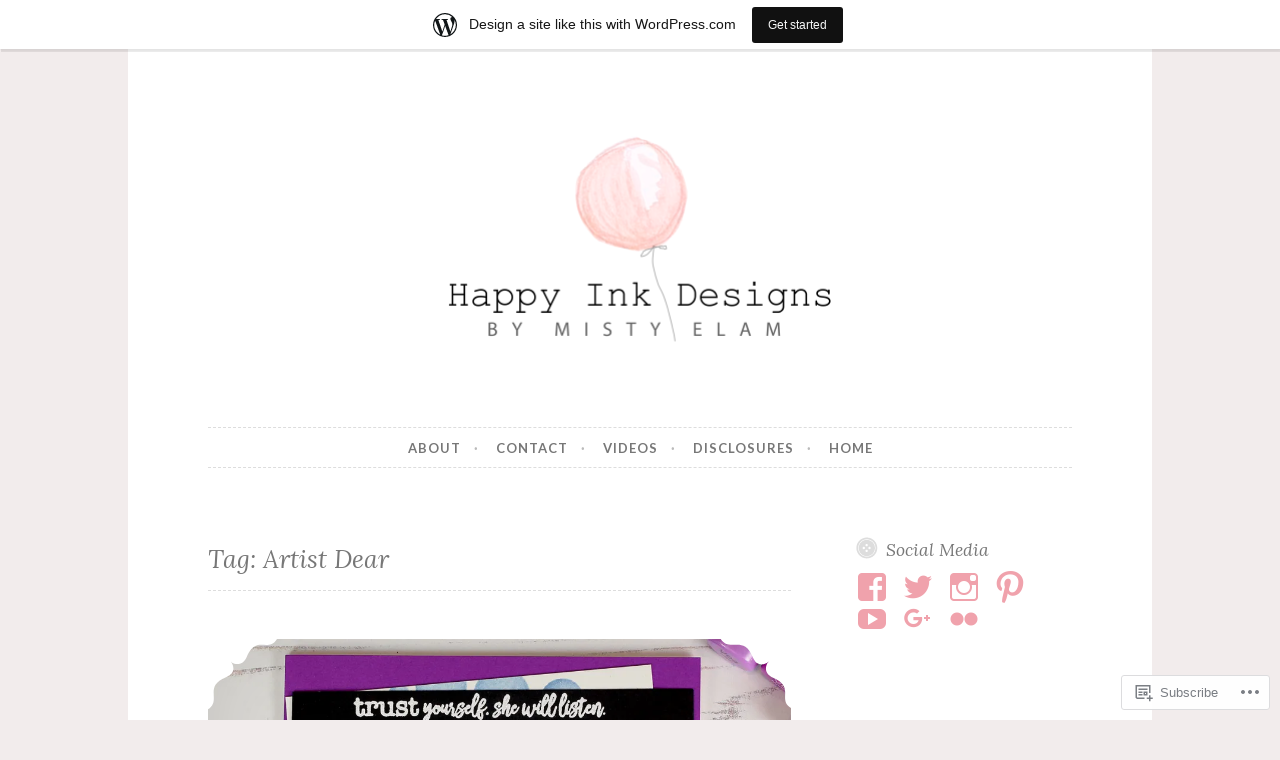

--- FILE ---
content_type: text/html; charset=UTF-8
request_url: https://happyinkdesigns.wordpress.com/tag/artist-dear/
body_size: 27369
content:
<!DOCTYPE html>
<html lang="en">
<head>
<meta charset="UTF-8">
<meta name="viewport" content="width=device-width, initial-scale=1">
<link rel="profile" href="http://gmpg.org/xfn/11">
<link rel="pingback" href="https://happyinkdesigns.wordpress.com/xmlrpc.php">

<title>Artist Dear &#8211; Happy Ink Designs</title>
<meta name='robots' content='max-image-preview:large' />
<meta name="google-site-verification" content="OWGNvg0o6QRrYGgEhxmhnp9brrT5CLnLSiz_fbDQgr0" />
<meta name="p:domain_verify" content="3855c05ec3a4493187a0172ec982885f" />
<link rel='dns-prefetch' href='//s0.wp.com' />
<link rel='dns-prefetch' href='//fonts-api.wp.com' />
<link rel="alternate" type="application/rss+xml" title="Happy Ink Designs &raquo; Feed" href="https://happyinkdesigns.wordpress.com/feed/" />
<link rel="alternate" type="application/rss+xml" title="Happy Ink Designs &raquo; Comments Feed" href="https://happyinkdesigns.wordpress.com/comments/feed/" />
<link rel="alternate" type="application/rss+xml" title="Happy Ink Designs &raquo; Artist Dear Tag Feed" href="https://happyinkdesigns.wordpress.com/tag/artist-dear/feed/" />
	<script type="text/javascript">
		/* <![CDATA[ */
		function addLoadEvent(func) {
			var oldonload = window.onload;
			if (typeof window.onload != 'function') {
				window.onload = func;
			} else {
				window.onload = function () {
					oldonload();
					func();
				}
			}
		}
		/* ]]> */
	</script>
	<link crossorigin='anonymous' rel='stylesheet' id='all-css-0-1' href='/wp-content/blog-plugins/marketing-bar/css/marketing-bar.css?m=1761640963i&cssminify=yes' type='text/css' media='all' />
<style id='wp-emoji-styles-inline-css'>

	img.wp-smiley, img.emoji {
		display: inline !important;
		border: none !important;
		box-shadow: none !important;
		height: 1em !important;
		width: 1em !important;
		margin: 0 0.07em !important;
		vertical-align: -0.1em !important;
		background: none !important;
		padding: 0 !important;
	}
/*# sourceURL=wp-emoji-styles-inline-css */
</style>
<link crossorigin='anonymous' rel='stylesheet' id='all-css-2-1' href='/wp-content/plugins/gutenberg-core/v22.2.0/build/styles/block-library/style.css?m=1764855221i&cssminify=yes' type='text/css' media='all' />
<style id='wp-block-library-inline-css'>
.has-text-align-justify {
	text-align:justify;
}
.has-text-align-justify{text-align:justify;}

/*# sourceURL=wp-block-library-inline-css */
</style><style id='wp-block-paragraph-inline-css'>
.is-small-text{font-size:.875em}.is-regular-text{font-size:1em}.is-large-text{font-size:2.25em}.is-larger-text{font-size:3em}.has-drop-cap:not(:focus):first-letter{float:left;font-size:8.4em;font-style:normal;font-weight:100;line-height:.68;margin:.05em .1em 0 0;text-transform:uppercase}body.rtl .has-drop-cap:not(:focus):first-letter{float:none;margin-left:.1em}p.has-drop-cap.has-background{overflow:hidden}:root :where(p.has-background){padding:1.25em 2.375em}:where(p.has-text-color:not(.has-link-color)) a{color:inherit}p.has-text-align-left[style*="writing-mode:vertical-lr"],p.has-text-align-right[style*="writing-mode:vertical-rl"]{rotate:180deg}
/*# sourceURL=/wp-content/plugins/gutenberg-core/v22.2.0/build/styles/block-library/paragraph/style.css */
</style>
<style id='wp-block-heading-inline-css'>
h1:where(.wp-block-heading).has-background,h2:where(.wp-block-heading).has-background,h3:where(.wp-block-heading).has-background,h4:where(.wp-block-heading).has-background,h5:where(.wp-block-heading).has-background,h6:where(.wp-block-heading).has-background{padding:1.25em 2.375em}h1.has-text-align-left[style*=writing-mode]:where([style*=vertical-lr]),h1.has-text-align-right[style*=writing-mode]:where([style*=vertical-rl]),h2.has-text-align-left[style*=writing-mode]:where([style*=vertical-lr]),h2.has-text-align-right[style*=writing-mode]:where([style*=vertical-rl]),h3.has-text-align-left[style*=writing-mode]:where([style*=vertical-lr]),h3.has-text-align-right[style*=writing-mode]:where([style*=vertical-rl]),h4.has-text-align-left[style*=writing-mode]:where([style*=vertical-lr]),h4.has-text-align-right[style*=writing-mode]:where([style*=vertical-rl]),h5.has-text-align-left[style*=writing-mode]:where([style*=vertical-lr]),h5.has-text-align-right[style*=writing-mode]:where([style*=vertical-rl]),h6.has-text-align-left[style*=writing-mode]:where([style*=vertical-lr]),h6.has-text-align-right[style*=writing-mode]:where([style*=vertical-rl]){rotate:180deg}
/*# sourceURL=/wp-content/plugins/gutenberg-core/v22.2.0/build/styles/block-library/heading/style.css */
</style>
<style id='wp-block-image-inline-css'>
.wp-block-image>a,.wp-block-image>figure>a{display:inline-block}.wp-block-image img{box-sizing:border-box;height:auto;max-width:100%;vertical-align:bottom}@media not (prefers-reduced-motion){.wp-block-image img.hide{visibility:hidden}.wp-block-image img.show{animation:show-content-image .4s}}.wp-block-image[style*=border-radius] img,.wp-block-image[style*=border-radius]>a{border-radius:inherit}.wp-block-image.has-custom-border img{box-sizing:border-box}.wp-block-image.aligncenter{text-align:center}.wp-block-image.alignfull>a,.wp-block-image.alignwide>a{width:100%}.wp-block-image.alignfull img,.wp-block-image.alignwide img{height:auto;width:100%}.wp-block-image .aligncenter,.wp-block-image .alignleft,.wp-block-image .alignright,.wp-block-image.aligncenter,.wp-block-image.alignleft,.wp-block-image.alignright{display:table}.wp-block-image .aligncenter>figcaption,.wp-block-image .alignleft>figcaption,.wp-block-image .alignright>figcaption,.wp-block-image.aligncenter>figcaption,.wp-block-image.alignleft>figcaption,.wp-block-image.alignright>figcaption{caption-side:bottom;display:table-caption}.wp-block-image .alignleft{float:left;margin:.5em 1em .5em 0}.wp-block-image .alignright{float:right;margin:.5em 0 .5em 1em}.wp-block-image .aligncenter{margin-left:auto;margin-right:auto}.wp-block-image :where(figcaption){margin-bottom:1em;margin-top:.5em}.wp-block-image.is-style-circle-mask img{border-radius:9999px}@supports ((-webkit-mask-image:none) or (mask-image:none)) or (-webkit-mask-image:none){.wp-block-image.is-style-circle-mask img{border-radius:0;-webkit-mask-image:url('data:image/svg+xml;utf8,<svg viewBox="0 0 100 100" xmlns="http://www.w3.org/2000/svg"><circle cx="50" cy="50" r="50"/></svg>');mask-image:url('data:image/svg+xml;utf8,<svg viewBox="0 0 100 100" xmlns="http://www.w3.org/2000/svg"><circle cx="50" cy="50" r="50"/></svg>');mask-mode:alpha;-webkit-mask-position:center;mask-position:center;-webkit-mask-repeat:no-repeat;mask-repeat:no-repeat;-webkit-mask-size:contain;mask-size:contain}}:root :where(.wp-block-image.is-style-rounded img,.wp-block-image .is-style-rounded img){border-radius:9999px}.wp-block-image figure{margin:0}.wp-lightbox-container{display:flex;flex-direction:column;position:relative}.wp-lightbox-container img{cursor:zoom-in}.wp-lightbox-container img:hover+button{opacity:1}.wp-lightbox-container button{align-items:center;backdrop-filter:blur(16px) saturate(180%);background-color:#5a5a5a40;border:none;border-radius:4px;cursor:zoom-in;display:flex;height:20px;justify-content:center;opacity:0;padding:0;position:absolute;right:16px;text-align:center;top:16px;width:20px;z-index:100}@media not (prefers-reduced-motion){.wp-lightbox-container button{transition:opacity .2s ease}}.wp-lightbox-container button:focus-visible{outline:3px auto #5a5a5a40;outline:3px auto -webkit-focus-ring-color;outline-offset:3px}.wp-lightbox-container button:hover{cursor:pointer;opacity:1}.wp-lightbox-container button:focus{opacity:1}.wp-lightbox-container button:focus,.wp-lightbox-container button:hover,.wp-lightbox-container button:not(:hover):not(:active):not(.has-background){background-color:#5a5a5a40;border:none}.wp-lightbox-overlay{box-sizing:border-box;cursor:zoom-out;height:100vh;left:0;overflow:hidden;position:fixed;top:0;visibility:hidden;width:100%;z-index:100000}.wp-lightbox-overlay .close-button{align-items:center;cursor:pointer;display:flex;justify-content:center;min-height:40px;min-width:40px;padding:0;position:absolute;right:calc(env(safe-area-inset-right) + 16px);top:calc(env(safe-area-inset-top) + 16px);z-index:5000000}.wp-lightbox-overlay .close-button:focus,.wp-lightbox-overlay .close-button:hover,.wp-lightbox-overlay .close-button:not(:hover):not(:active):not(.has-background){background:none;border:none}.wp-lightbox-overlay .lightbox-image-container{height:var(--wp--lightbox-container-height);left:50%;overflow:hidden;position:absolute;top:50%;transform:translate(-50%,-50%);transform-origin:top left;width:var(--wp--lightbox-container-width);z-index:9999999999}.wp-lightbox-overlay .wp-block-image{align-items:center;box-sizing:border-box;display:flex;height:100%;justify-content:center;margin:0;position:relative;transform-origin:0 0;width:100%;z-index:3000000}.wp-lightbox-overlay .wp-block-image img{height:var(--wp--lightbox-image-height);min-height:var(--wp--lightbox-image-height);min-width:var(--wp--lightbox-image-width);width:var(--wp--lightbox-image-width)}.wp-lightbox-overlay .wp-block-image figcaption{display:none}.wp-lightbox-overlay button{background:none;border:none}.wp-lightbox-overlay .scrim{background-color:#fff;height:100%;opacity:.9;position:absolute;width:100%;z-index:2000000}.wp-lightbox-overlay.active{visibility:visible}@media not (prefers-reduced-motion){.wp-lightbox-overlay.active{animation:turn-on-visibility .25s both}.wp-lightbox-overlay.active img{animation:turn-on-visibility .35s both}.wp-lightbox-overlay.show-closing-animation:not(.active){animation:turn-off-visibility .35s both}.wp-lightbox-overlay.show-closing-animation:not(.active) img{animation:turn-off-visibility .25s both}.wp-lightbox-overlay.zoom.active{animation:none;opacity:1;visibility:visible}.wp-lightbox-overlay.zoom.active .lightbox-image-container{animation:lightbox-zoom-in .4s}.wp-lightbox-overlay.zoom.active .lightbox-image-container img{animation:none}.wp-lightbox-overlay.zoom.active .scrim{animation:turn-on-visibility .4s forwards}.wp-lightbox-overlay.zoom.show-closing-animation:not(.active){animation:none}.wp-lightbox-overlay.zoom.show-closing-animation:not(.active) .lightbox-image-container{animation:lightbox-zoom-out .4s}.wp-lightbox-overlay.zoom.show-closing-animation:not(.active) .lightbox-image-container img{animation:none}.wp-lightbox-overlay.zoom.show-closing-animation:not(.active) .scrim{animation:turn-off-visibility .4s forwards}}@keyframes show-content-image{0%{visibility:hidden}99%{visibility:hidden}to{visibility:visible}}@keyframes turn-on-visibility{0%{opacity:0}to{opacity:1}}@keyframes turn-off-visibility{0%{opacity:1;visibility:visible}99%{opacity:0;visibility:visible}to{opacity:0;visibility:hidden}}@keyframes lightbox-zoom-in{0%{transform:translate(calc((-100vw + var(--wp--lightbox-scrollbar-width))/2 + var(--wp--lightbox-initial-left-position)),calc(-50vh + var(--wp--lightbox-initial-top-position))) scale(var(--wp--lightbox-scale))}to{transform:translate(-50%,-50%) scale(1)}}@keyframes lightbox-zoom-out{0%{transform:translate(-50%,-50%) scale(1);visibility:visible}99%{visibility:visible}to{transform:translate(calc((-100vw + var(--wp--lightbox-scrollbar-width))/2 + var(--wp--lightbox-initial-left-position)),calc(-50vh + var(--wp--lightbox-initial-top-position))) scale(var(--wp--lightbox-scale));visibility:hidden}}
/*# sourceURL=/wp-content/plugins/gutenberg-core/v22.2.0/build/styles/block-library/image/style.css */
</style>
<style id='global-styles-inline-css'>
:root{--wp--preset--aspect-ratio--square: 1;--wp--preset--aspect-ratio--4-3: 4/3;--wp--preset--aspect-ratio--3-4: 3/4;--wp--preset--aspect-ratio--3-2: 3/2;--wp--preset--aspect-ratio--2-3: 2/3;--wp--preset--aspect-ratio--16-9: 16/9;--wp--preset--aspect-ratio--9-16: 9/16;--wp--preset--color--black: #000000;--wp--preset--color--cyan-bluish-gray: #abb8c3;--wp--preset--color--white: #ffffff;--wp--preset--color--pale-pink: #f78da7;--wp--preset--color--vivid-red: #cf2e2e;--wp--preset--color--luminous-vivid-orange: #ff6900;--wp--preset--color--luminous-vivid-amber: #fcb900;--wp--preset--color--light-green-cyan: #7bdcb5;--wp--preset--color--vivid-green-cyan: #00d084;--wp--preset--color--pale-cyan-blue: #8ed1fc;--wp--preset--color--vivid-cyan-blue: #0693e3;--wp--preset--color--vivid-purple: #9b51e0;--wp--preset--gradient--vivid-cyan-blue-to-vivid-purple: linear-gradient(135deg,rgb(6,147,227) 0%,rgb(155,81,224) 100%);--wp--preset--gradient--light-green-cyan-to-vivid-green-cyan: linear-gradient(135deg,rgb(122,220,180) 0%,rgb(0,208,130) 100%);--wp--preset--gradient--luminous-vivid-amber-to-luminous-vivid-orange: linear-gradient(135deg,rgb(252,185,0) 0%,rgb(255,105,0) 100%);--wp--preset--gradient--luminous-vivid-orange-to-vivid-red: linear-gradient(135deg,rgb(255,105,0) 0%,rgb(207,46,46) 100%);--wp--preset--gradient--very-light-gray-to-cyan-bluish-gray: linear-gradient(135deg,rgb(238,238,238) 0%,rgb(169,184,195) 100%);--wp--preset--gradient--cool-to-warm-spectrum: linear-gradient(135deg,rgb(74,234,220) 0%,rgb(151,120,209) 20%,rgb(207,42,186) 40%,rgb(238,44,130) 60%,rgb(251,105,98) 80%,rgb(254,248,76) 100%);--wp--preset--gradient--blush-light-purple: linear-gradient(135deg,rgb(255,206,236) 0%,rgb(152,150,240) 100%);--wp--preset--gradient--blush-bordeaux: linear-gradient(135deg,rgb(254,205,165) 0%,rgb(254,45,45) 50%,rgb(107,0,62) 100%);--wp--preset--gradient--luminous-dusk: linear-gradient(135deg,rgb(255,203,112) 0%,rgb(199,81,192) 50%,rgb(65,88,208) 100%);--wp--preset--gradient--pale-ocean: linear-gradient(135deg,rgb(255,245,203) 0%,rgb(182,227,212) 50%,rgb(51,167,181) 100%);--wp--preset--gradient--electric-grass: linear-gradient(135deg,rgb(202,248,128) 0%,rgb(113,206,126) 100%);--wp--preset--gradient--midnight: linear-gradient(135deg,rgb(2,3,129) 0%,rgb(40,116,252) 100%);--wp--preset--font-size--small: 13px;--wp--preset--font-size--medium: 20px;--wp--preset--font-size--large: 36px;--wp--preset--font-size--x-large: 42px;--wp--preset--font-family--albert-sans: 'Albert Sans', sans-serif;--wp--preset--font-family--alegreya: Alegreya, serif;--wp--preset--font-family--arvo: Arvo, serif;--wp--preset--font-family--bodoni-moda: 'Bodoni Moda', serif;--wp--preset--font-family--bricolage-grotesque: 'Bricolage Grotesque', sans-serif;--wp--preset--font-family--cabin: Cabin, sans-serif;--wp--preset--font-family--chivo: Chivo, sans-serif;--wp--preset--font-family--commissioner: Commissioner, sans-serif;--wp--preset--font-family--cormorant: Cormorant, serif;--wp--preset--font-family--courier-prime: 'Courier Prime', monospace;--wp--preset--font-family--crimson-pro: 'Crimson Pro', serif;--wp--preset--font-family--dm-mono: 'DM Mono', monospace;--wp--preset--font-family--dm-sans: 'DM Sans', sans-serif;--wp--preset--font-family--dm-serif-display: 'DM Serif Display', serif;--wp--preset--font-family--domine: Domine, serif;--wp--preset--font-family--eb-garamond: 'EB Garamond', serif;--wp--preset--font-family--epilogue: Epilogue, sans-serif;--wp--preset--font-family--fahkwang: Fahkwang, sans-serif;--wp--preset--font-family--figtree: Figtree, sans-serif;--wp--preset--font-family--fira-sans: 'Fira Sans', sans-serif;--wp--preset--font-family--fjalla-one: 'Fjalla One', sans-serif;--wp--preset--font-family--fraunces: Fraunces, serif;--wp--preset--font-family--gabarito: Gabarito, system-ui;--wp--preset--font-family--ibm-plex-mono: 'IBM Plex Mono', monospace;--wp--preset--font-family--ibm-plex-sans: 'IBM Plex Sans', sans-serif;--wp--preset--font-family--ibarra-real-nova: 'Ibarra Real Nova', serif;--wp--preset--font-family--instrument-serif: 'Instrument Serif', serif;--wp--preset--font-family--inter: Inter, sans-serif;--wp--preset--font-family--josefin-sans: 'Josefin Sans', sans-serif;--wp--preset--font-family--jost: Jost, sans-serif;--wp--preset--font-family--libre-baskerville: 'Libre Baskerville', serif;--wp--preset--font-family--libre-franklin: 'Libre Franklin', sans-serif;--wp--preset--font-family--literata: Literata, serif;--wp--preset--font-family--lora: Lora, serif;--wp--preset--font-family--merriweather: Merriweather, serif;--wp--preset--font-family--montserrat: Montserrat, sans-serif;--wp--preset--font-family--newsreader: Newsreader, serif;--wp--preset--font-family--noto-sans-mono: 'Noto Sans Mono', sans-serif;--wp--preset--font-family--nunito: Nunito, sans-serif;--wp--preset--font-family--open-sans: 'Open Sans', sans-serif;--wp--preset--font-family--overpass: Overpass, sans-serif;--wp--preset--font-family--pt-serif: 'PT Serif', serif;--wp--preset--font-family--petrona: Petrona, serif;--wp--preset--font-family--piazzolla: Piazzolla, serif;--wp--preset--font-family--playfair-display: 'Playfair Display', serif;--wp--preset--font-family--plus-jakarta-sans: 'Plus Jakarta Sans', sans-serif;--wp--preset--font-family--poppins: Poppins, sans-serif;--wp--preset--font-family--raleway: Raleway, sans-serif;--wp--preset--font-family--roboto: Roboto, sans-serif;--wp--preset--font-family--roboto-slab: 'Roboto Slab', serif;--wp--preset--font-family--rubik: Rubik, sans-serif;--wp--preset--font-family--rufina: Rufina, serif;--wp--preset--font-family--sora: Sora, sans-serif;--wp--preset--font-family--source-sans-3: 'Source Sans 3', sans-serif;--wp--preset--font-family--source-serif-4: 'Source Serif 4', serif;--wp--preset--font-family--space-mono: 'Space Mono', monospace;--wp--preset--font-family--syne: Syne, sans-serif;--wp--preset--font-family--texturina: Texturina, serif;--wp--preset--font-family--urbanist: Urbanist, sans-serif;--wp--preset--font-family--work-sans: 'Work Sans', sans-serif;--wp--preset--spacing--20: 0.44rem;--wp--preset--spacing--30: 0.67rem;--wp--preset--spacing--40: 1rem;--wp--preset--spacing--50: 1.5rem;--wp--preset--spacing--60: 2.25rem;--wp--preset--spacing--70: 3.38rem;--wp--preset--spacing--80: 5.06rem;--wp--preset--shadow--natural: 6px 6px 9px rgba(0, 0, 0, 0.2);--wp--preset--shadow--deep: 12px 12px 50px rgba(0, 0, 0, 0.4);--wp--preset--shadow--sharp: 6px 6px 0px rgba(0, 0, 0, 0.2);--wp--preset--shadow--outlined: 6px 6px 0px -3px rgb(255, 255, 255), 6px 6px rgb(0, 0, 0);--wp--preset--shadow--crisp: 6px 6px 0px rgb(0, 0, 0);}:where(.is-layout-flex){gap: 0.5em;}:where(.is-layout-grid){gap: 0.5em;}body .is-layout-flex{display: flex;}.is-layout-flex{flex-wrap: wrap;align-items: center;}.is-layout-flex > :is(*, div){margin: 0;}body .is-layout-grid{display: grid;}.is-layout-grid > :is(*, div){margin: 0;}:where(.wp-block-columns.is-layout-flex){gap: 2em;}:where(.wp-block-columns.is-layout-grid){gap: 2em;}:where(.wp-block-post-template.is-layout-flex){gap: 1.25em;}:where(.wp-block-post-template.is-layout-grid){gap: 1.25em;}.has-black-color{color: var(--wp--preset--color--black) !important;}.has-cyan-bluish-gray-color{color: var(--wp--preset--color--cyan-bluish-gray) !important;}.has-white-color{color: var(--wp--preset--color--white) !important;}.has-pale-pink-color{color: var(--wp--preset--color--pale-pink) !important;}.has-vivid-red-color{color: var(--wp--preset--color--vivid-red) !important;}.has-luminous-vivid-orange-color{color: var(--wp--preset--color--luminous-vivid-orange) !important;}.has-luminous-vivid-amber-color{color: var(--wp--preset--color--luminous-vivid-amber) !important;}.has-light-green-cyan-color{color: var(--wp--preset--color--light-green-cyan) !important;}.has-vivid-green-cyan-color{color: var(--wp--preset--color--vivid-green-cyan) !important;}.has-pale-cyan-blue-color{color: var(--wp--preset--color--pale-cyan-blue) !important;}.has-vivid-cyan-blue-color{color: var(--wp--preset--color--vivid-cyan-blue) !important;}.has-vivid-purple-color{color: var(--wp--preset--color--vivid-purple) !important;}.has-black-background-color{background-color: var(--wp--preset--color--black) !important;}.has-cyan-bluish-gray-background-color{background-color: var(--wp--preset--color--cyan-bluish-gray) !important;}.has-white-background-color{background-color: var(--wp--preset--color--white) !important;}.has-pale-pink-background-color{background-color: var(--wp--preset--color--pale-pink) !important;}.has-vivid-red-background-color{background-color: var(--wp--preset--color--vivid-red) !important;}.has-luminous-vivid-orange-background-color{background-color: var(--wp--preset--color--luminous-vivid-orange) !important;}.has-luminous-vivid-amber-background-color{background-color: var(--wp--preset--color--luminous-vivid-amber) !important;}.has-light-green-cyan-background-color{background-color: var(--wp--preset--color--light-green-cyan) !important;}.has-vivid-green-cyan-background-color{background-color: var(--wp--preset--color--vivid-green-cyan) !important;}.has-pale-cyan-blue-background-color{background-color: var(--wp--preset--color--pale-cyan-blue) !important;}.has-vivid-cyan-blue-background-color{background-color: var(--wp--preset--color--vivid-cyan-blue) !important;}.has-vivid-purple-background-color{background-color: var(--wp--preset--color--vivid-purple) !important;}.has-black-border-color{border-color: var(--wp--preset--color--black) !important;}.has-cyan-bluish-gray-border-color{border-color: var(--wp--preset--color--cyan-bluish-gray) !important;}.has-white-border-color{border-color: var(--wp--preset--color--white) !important;}.has-pale-pink-border-color{border-color: var(--wp--preset--color--pale-pink) !important;}.has-vivid-red-border-color{border-color: var(--wp--preset--color--vivid-red) !important;}.has-luminous-vivid-orange-border-color{border-color: var(--wp--preset--color--luminous-vivid-orange) !important;}.has-luminous-vivid-amber-border-color{border-color: var(--wp--preset--color--luminous-vivid-amber) !important;}.has-light-green-cyan-border-color{border-color: var(--wp--preset--color--light-green-cyan) !important;}.has-vivid-green-cyan-border-color{border-color: var(--wp--preset--color--vivid-green-cyan) !important;}.has-pale-cyan-blue-border-color{border-color: var(--wp--preset--color--pale-cyan-blue) !important;}.has-vivid-cyan-blue-border-color{border-color: var(--wp--preset--color--vivid-cyan-blue) !important;}.has-vivid-purple-border-color{border-color: var(--wp--preset--color--vivid-purple) !important;}.has-vivid-cyan-blue-to-vivid-purple-gradient-background{background: var(--wp--preset--gradient--vivid-cyan-blue-to-vivid-purple) !important;}.has-light-green-cyan-to-vivid-green-cyan-gradient-background{background: var(--wp--preset--gradient--light-green-cyan-to-vivid-green-cyan) !important;}.has-luminous-vivid-amber-to-luminous-vivid-orange-gradient-background{background: var(--wp--preset--gradient--luminous-vivid-amber-to-luminous-vivid-orange) !important;}.has-luminous-vivid-orange-to-vivid-red-gradient-background{background: var(--wp--preset--gradient--luminous-vivid-orange-to-vivid-red) !important;}.has-very-light-gray-to-cyan-bluish-gray-gradient-background{background: var(--wp--preset--gradient--very-light-gray-to-cyan-bluish-gray) !important;}.has-cool-to-warm-spectrum-gradient-background{background: var(--wp--preset--gradient--cool-to-warm-spectrum) !important;}.has-blush-light-purple-gradient-background{background: var(--wp--preset--gradient--blush-light-purple) !important;}.has-blush-bordeaux-gradient-background{background: var(--wp--preset--gradient--blush-bordeaux) !important;}.has-luminous-dusk-gradient-background{background: var(--wp--preset--gradient--luminous-dusk) !important;}.has-pale-ocean-gradient-background{background: var(--wp--preset--gradient--pale-ocean) !important;}.has-electric-grass-gradient-background{background: var(--wp--preset--gradient--electric-grass) !important;}.has-midnight-gradient-background{background: var(--wp--preset--gradient--midnight) !important;}.has-small-font-size{font-size: var(--wp--preset--font-size--small) !important;}.has-medium-font-size{font-size: var(--wp--preset--font-size--medium) !important;}.has-large-font-size{font-size: var(--wp--preset--font-size--large) !important;}.has-x-large-font-size{font-size: var(--wp--preset--font-size--x-large) !important;}.has-albert-sans-font-family{font-family: var(--wp--preset--font-family--albert-sans) !important;}.has-alegreya-font-family{font-family: var(--wp--preset--font-family--alegreya) !important;}.has-arvo-font-family{font-family: var(--wp--preset--font-family--arvo) !important;}.has-bodoni-moda-font-family{font-family: var(--wp--preset--font-family--bodoni-moda) !important;}.has-bricolage-grotesque-font-family{font-family: var(--wp--preset--font-family--bricolage-grotesque) !important;}.has-cabin-font-family{font-family: var(--wp--preset--font-family--cabin) !important;}.has-chivo-font-family{font-family: var(--wp--preset--font-family--chivo) !important;}.has-commissioner-font-family{font-family: var(--wp--preset--font-family--commissioner) !important;}.has-cormorant-font-family{font-family: var(--wp--preset--font-family--cormorant) !important;}.has-courier-prime-font-family{font-family: var(--wp--preset--font-family--courier-prime) !important;}.has-crimson-pro-font-family{font-family: var(--wp--preset--font-family--crimson-pro) !important;}.has-dm-mono-font-family{font-family: var(--wp--preset--font-family--dm-mono) !important;}.has-dm-sans-font-family{font-family: var(--wp--preset--font-family--dm-sans) !important;}.has-dm-serif-display-font-family{font-family: var(--wp--preset--font-family--dm-serif-display) !important;}.has-domine-font-family{font-family: var(--wp--preset--font-family--domine) !important;}.has-eb-garamond-font-family{font-family: var(--wp--preset--font-family--eb-garamond) !important;}.has-epilogue-font-family{font-family: var(--wp--preset--font-family--epilogue) !important;}.has-fahkwang-font-family{font-family: var(--wp--preset--font-family--fahkwang) !important;}.has-figtree-font-family{font-family: var(--wp--preset--font-family--figtree) !important;}.has-fira-sans-font-family{font-family: var(--wp--preset--font-family--fira-sans) !important;}.has-fjalla-one-font-family{font-family: var(--wp--preset--font-family--fjalla-one) !important;}.has-fraunces-font-family{font-family: var(--wp--preset--font-family--fraunces) !important;}.has-gabarito-font-family{font-family: var(--wp--preset--font-family--gabarito) !important;}.has-ibm-plex-mono-font-family{font-family: var(--wp--preset--font-family--ibm-plex-mono) !important;}.has-ibm-plex-sans-font-family{font-family: var(--wp--preset--font-family--ibm-plex-sans) !important;}.has-ibarra-real-nova-font-family{font-family: var(--wp--preset--font-family--ibarra-real-nova) !important;}.has-instrument-serif-font-family{font-family: var(--wp--preset--font-family--instrument-serif) !important;}.has-inter-font-family{font-family: var(--wp--preset--font-family--inter) !important;}.has-josefin-sans-font-family{font-family: var(--wp--preset--font-family--josefin-sans) !important;}.has-jost-font-family{font-family: var(--wp--preset--font-family--jost) !important;}.has-libre-baskerville-font-family{font-family: var(--wp--preset--font-family--libre-baskerville) !important;}.has-libre-franklin-font-family{font-family: var(--wp--preset--font-family--libre-franklin) !important;}.has-literata-font-family{font-family: var(--wp--preset--font-family--literata) !important;}.has-lora-font-family{font-family: var(--wp--preset--font-family--lora) !important;}.has-merriweather-font-family{font-family: var(--wp--preset--font-family--merriweather) !important;}.has-montserrat-font-family{font-family: var(--wp--preset--font-family--montserrat) !important;}.has-newsreader-font-family{font-family: var(--wp--preset--font-family--newsreader) !important;}.has-noto-sans-mono-font-family{font-family: var(--wp--preset--font-family--noto-sans-mono) !important;}.has-nunito-font-family{font-family: var(--wp--preset--font-family--nunito) !important;}.has-open-sans-font-family{font-family: var(--wp--preset--font-family--open-sans) !important;}.has-overpass-font-family{font-family: var(--wp--preset--font-family--overpass) !important;}.has-pt-serif-font-family{font-family: var(--wp--preset--font-family--pt-serif) !important;}.has-petrona-font-family{font-family: var(--wp--preset--font-family--petrona) !important;}.has-piazzolla-font-family{font-family: var(--wp--preset--font-family--piazzolla) !important;}.has-playfair-display-font-family{font-family: var(--wp--preset--font-family--playfair-display) !important;}.has-plus-jakarta-sans-font-family{font-family: var(--wp--preset--font-family--plus-jakarta-sans) !important;}.has-poppins-font-family{font-family: var(--wp--preset--font-family--poppins) !important;}.has-raleway-font-family{font-family: var(--wp--preset--font-family--raleway) !important;}.has-roboto-font-family{font-family: var(--wp--preset--font-family--roboto) !important;}.has-roboto-slab-font-family{font-family: var(--wp--preset--font-family--roboto-slab) !important;}.has-rubik-font-family{font-family: var(--wp--preset--font-family--rubik) !important;}.has-rufina-font-family{font-family: var(--wp--preset--font-family--rufina) !important;}.has-sora-font-family{font-family: var(--wp--preset--font-family--sora) !important;}.has-source-sans-3-font-family{font-family: var(--wp--preset--font-family--source-sans-3) !important;}.has-source-serif-4-font-family{font-family: var(--wp--preset--font-family--source-serif-4) !important;}.has-space-mono-font-family{font-family: var(--wp--preset--font-family--space-mono) !important;}.has-syne-font-family{font-family: var(--wp--preset--font-family--syne) !important;}.has-texturina-font-family{font-family: var(--wp--preset--font-family--texturina) !important;}.has-urbanist-font-family{font-family: var(--wp--preset--font-family--urbanist) !important;}.has-work-sans-font-family{font-family: var(--wp--preset--font-family--work-sans) !important;}
/*# sourceURL=global-styles-inline-css */
</style>

<style id='classic-theme-styles-inline-css'>
/*! This file is auto-generated */
.wp-block-button__link{color:#fff;background-color:#32373c;border-radius:9999px;box-shadow:none;text-decoration:none;padding:calc(.667em + 2px) calc(1.333em + 2px);font-size:1.125em}.wp-block-file__button{background:#32373c;color:#fff;text-decoration:none}
/*# sourceURL=/wp-includes/css/classic-themes.min.css */
</style>
<link crossorigin='anonymous' rel='stylesheet' id='all-css-4-1' href='/_static/??-eJx9jsEKwjAQRH/IzdJqaz2I39Kki0azSehuLP69EaEKgpc5DO8Ng0sGl6JSVMyhnH0UdMmG5G6CrWkG04B4zoFgprvZ4eRFVwJEH4GME9ng1xAX+GzNVHvOo74IpsmPFIgr9k9bcnXA2jyTCNRkXxj0UkX58d415mLRFtUUcb114mOz79vt0PXd4foErMhW+A==&cssminify=yes' type='text/css' media='all' />
<link rel='stylesheet' id='button-fonts-css' href='//fonts-api.wp.com/css?family=Lato%3A400%2C300%2C300italic%2C400italic%2C700%2C700italic%7CLora%3A400italic%2C700italic&#038;subset=latin%2Clatin-ext' media='all' />
<link crossorigin='anonymous' rel='stylesheet' id='all-css-6-1' href='/_static/??-eJx9jssKAjEMRX/IGnyMgwvxU6QtsXZskzJJGfx7O+CioLi7B3LuDSzFeCZFUsjVlFRDJIEJtVj//DBIJbhF8hCQcI5NkN9x60U20HXqAzMKlOrAVVUmWGtEXwnNUjznL6P7YkaXOLQYoF11+E8KyCaxtxrbWA/mnmycV/WaL7txOOzH8+k4TG8+DmDu&cssminify=yes' type='text/css' media='all' />
<link crossorigin='anonymous' rel='stylesheet' id='print-css-7-1' href='/wp-content/mu-plugins/global-print/global-print.css?m=1465851035i&cssminify=yes' type='text/css' media='print' />
<style id='jetpack-global-styles-frontend-style-inline-css'>
:root { --font-headings: unset; --font-base: unset; --font-headings-default: -apple-system,BlinkMacSystemFont,"Segoe UI",Roboto,Oxygen-Sans,Ubuntu,Cantarell,"Helvetica Neue",sans-serif; --font-base-default: -apple-system,BlinkMacSystemFont,"Segoe UI",Roboto,Oxygen-Sans,Ubuntu,Cantarell,"Helvetica Neue",sans-serif;}
/*# sourceURL=jetpack-global-styles-frontend-style-inline-css */
</style>
<link crossorigin='anonymous' rel='stylesheet' id='all-css-10-1' href='/wp-content/themes/h4/global.css?m=1420737423i&cssminify=yes' type='text/css' media='all' />
<script type="text/javascript" id="wpcom-actionbar-placeholder-js-extra">
/* <![CDATA[ */
var actionbardata = {"siteID":"114387224","postID":"0","siteURL":"https://happyinkdesigns.wordpress.com","xhrURL":"https://happyinkdesigns.wordpress.com/wp-admin/admin-ajax.php","nonce":"a1fa0fa1af","isLoggedIn":"","statusMessage":"","subsEmailDefault":"instantly","proxyScriptUrl":"https://s0.wp.com/wp-content/js/wpcom-proxy-request.js?m=1513050504i&amp;ver=20211021","i18n":{"followedText":"New posts from this site will now appear in your \u003Ca href=\"https://wordpress.com/reader\"\u003EReader\u003C/a\u003E","foldBar":"Collapse this bar","unfoldBar":"Expand this bar","shortLinkCopied":"Shortlink copied to clipboard."}};
//# sourceURL=wpcom-actionbar-placeholder-js-extra
/* ]]> */
</script>
<script type="text/javascript" id="jetpack-mu-wpcom-settings-js-before">
/* <![CDATA[ */
var JETPACK_MU_WPCOM_SETTINGS = {"assetsUrl":"https://s0.wp.com/wp-content/mu-plugins/jetpack-mu-wpcom-plugin/sun/jetpack_vendor/automattic/jetpack-mu-wpcom/src/build/"};
//# sourceURL=jetpack-mu-wpcom-settings-js-before
/* ]]> */
</script>
<script crossorigin='anonymous' type='text/javascript'  src='/_static/??-eJzTLy/QTc7PK0nNK9HPKtYvyinRLSjKr6jUyyrW0QfKZeYl55SmpBaDJLMKS1OLKqGUXm5mHkFFurmZ6UWJJalQxfa5tobmRgamxgZmFpZZACbyLJI='></script>
<script type="text/javascript" id="rlt-proxy-js-after">
/* <![CDATA[ */
	rltInitialize( {"token":null,"iframeOrigins":["https:\/\/widgets.wp.com"]} );
//# sourceURL=rlt-proxy-js-after
/* ]]> */
</script>
<link rel="EditURI" type="application/rsd+xml" title="RSD" href="https://happyinkdesigns.wordpress.com/xmlrpc.php?rsd" />
<meta name="generator" content="WordPress.com" />

<!-- Jetpack Open Graph Tags -->
<meta property="og:type" content="website" />
<meta property="og:title" content="Artist Dear &#8211; Happy Ink Designs" />
<meta property="og:url" content="https://happyinkdesigns.wordpress.com/tag/artist-dear/" />
<meta property="og:site_name" content="Happy Ink Designs" />
<meta property="og:image" content="https://happyinkdesigns.wordpress.com/wp-content/uploads/2018/07/happy-inkdesigns.jpg?w=200" />
<meta property="og:image:width" content="200" />
<meta property="og:image:height" content="200" />
<meta property="og:image:alt" content="" />
<meta property="og:locale" content="en_US" />
<meta property="fb:app_id" content="249643311490" />
<meta name="twitter:creator" content="@Happyinkdesigns" />
<meta name="twitter:site" content="@Happyinkdesigns" />

<!-- End Jetpack Open Graph Tags -->
<link rel="search" type="application/opensearchdescription+xml" href="https://happyinkdesigns.wordpress.com/osd.xml" title="Happy Ink Designs" />
<link rel="search" type="application/opensearchdescription+xml" href="https://s1.wp.com/opensearch.xml" title="WordPress.com" />
<meta name="theme-color" content="#f2ecec" />
<meta name="description" content="Posts about Artist Dear written by Happy Ink Designs" />
	<style type="text/css">
			.site-title,
		.site-description {
			position: absolute;
			clip: rect(1px, 1px, 1px, 1px);
		}
		</style>
	<style type="text/css" id="custom-background-css">
body.custom-background { background-color: #f2ecec; }
</style>
	<style type="text/css" id="custom-colors-css">#infinite-handle span button:active,
			#infinite-handle span button:focus,
			#infinite-handle span button:hover,
			#infinite-handle span:hover button,
			.flex-control-paging li a.flex-active,
			.flex-control-paging li a:hover,
			.social-links ul a:hover,
			.tags-links a:hover,
			.widget_tag_cloud a:hover,
			button:active,
			button:focus,
			button:hover,
			input[type="button"]:active,
			input[type="button"]:focus,
			input[type="button"]:hover,
			input[type="reset"]:active,
			input[type="reset"]:focus,
			input[type="reset"]:hover,
			input[type="submit"]:active,
			input[type="submit"]:focus,
			input[type="submit"]:hover,
			.page-links span.active-link,
			.page-links a:hover span.active-link { color: #565656;}
body { background-color: #f2ecec;}
#infinite-handle span button:active,
			#infinite-handle span button:focus,
			#infinite-handle span button:hover,
			#infinite-handle span:hover button,
			.flex-control-paging li a.flex-active,
			.flex-control-paging li a:hover,
			.social-links ul a:hover,
			.tags-links a:hover,
			.widget_tag_cloud a:hover,
			button:active,
			button:focus,
			button:hover,
			input[type="button"]:active,
			input[type="button"]:focus,
			input[type="button"]:hover,
			input[type="reset"]:active,
			input[type="reset"]:focus,
			input[type="reset"]:hover,
			input[type="submit"]:active,
			input[type="submit"]:focus,
			input[type="submit"]:hover,
			.page-links span.active-link,
			.page-links a:hover span.active-link { background-color: #fbcfd5;}
.bypostauthor > .comment-body:first-of-type .comment-author .avatar,
			input[type="email"]:focus,
			input[type="password"]:focus,
			input[type="search"]:focus,
			input[type="text"]:focus,
			input[type="url"]:focus,
			textarea:focus { border-color: #fbcfd5;}
.tags-links a:hover:after,
			.widget_tag_cloud a:hover:after { border-left-color: #fbcfd5;}
.tags-links a:hover:before,
			.widget_tag_cloud a:hover:before { border-top-color: #fbcfd5;}
.tags-links a:hover:before,
			.widget_tag_cloud a:hover:before,
			abbr,
			acronym { border-bottom-color: #fbcfd5;}
#infinite-handle span button:active,
			#infinite-handle span button:focus,
			#infinite-handle span button:hover,
			#infinite-handle span:hover button,
			button:active,
			button:focus,
			button:hover,
			input[type="button"]:active,
			input[type="button"]:focus,
			input[type="button"]:hover,
			input[type="reset"]:active,
			input[type="reset"]:focus,
			input[type="reset"]:hover,
			input[type="submit"]:active,
			input[type="submit"]:focus,
			input[type="submit"]:hover { outline-color: #fbcfd5;}
#infinite-footer .container a:hover,
			.comment-meta .comment-metadata a:hover,
			.entry-footer a:hover,
			.entry-meta a:hover,
			.required,
			.site-footer a:hover,
			.site-title a,
			.site-title a:visited,
			a,
			a.more-link,
			a.more-link:hover,
			a:visited { color: #F0A2AC;}
.main-navigation .current-menu-item > a,
			.main-navigation .current_page_ancestor > a,
			.main-navigation .current_page_item > a,
			.main-navigation a:hover,
			.main-navigation a:visited:hover { color: #F0A2AC;}
</style>
<link rel="icon" href="https://happyinkdesigns.wordpress.com/wp-content/uploads/2018/07/happy-inkdesigns.jpg?w=32" sizes="32x32" />
<link rel="icon" href="https://happyinkdesigns.wordpress.com/wp-content/uploads/2018/07/happy-inkdesigns.jpg?w=192" sizes="192x192" />
<link rel="apple-touch-icon" href="https://happyinkdesigns.wordpress.com/wp-content/uploads/2018/07/happy-inkdesigns.jpg?w=180" />
<meta name="msapplication-TileImage" content="https://happyinkdesigns.wordpress.com/wp-content/uploads/2018/07/happy-inkdesigns.jpg?w=270" />
<link crossorigin='anonymous' rel='stylesheet' id='all-css-0-3' href='/_static/??-eJydj11qAzEMhC9UR2x/aPtQepTgyCJRIlvGknfp7euENAkUCs3jzKBPM7DUgFqcikPuoUrfcjHYk9eIhzCspaLmcwDWy0+2nqkkbRC7a47ujJcrlGjGGHxHmcKOpFKDxObQyKoW45nCzInUfjsrNHuAv2vdtFlzQdiI4sHAFh6f/gnImrqQAcam3UiuK87GnbyF05Z8lFLkKCFT4hh4MIblX0J37ewsaciNYePqfILdqlXmcgR/5o/p9eXp/W16nh7331ztuPY=&cssminify=yes' type='text/css' media='all' />
</head>

<body class="archive tag tag-artist-dear tag-703877122 custom-background wp-custom-logo wp-theme-pubbutton customizer-styles-applied user-background jetpack-reblog-enabled has-site-logo has-marketing-bar has-marketing-bar-theme-button">
<div id="page" class="hfeed site">
	<a class="skip-link screen-reader-text" href="#content">Skip to content</a>

	<header id="masthead" class="site-header" role="banner">
		<div class="site-branding">
			<a href="https://happyinkdesigns.wordpress.com/" class="site-logo-link" rel="home" itemprop="url"><img width="400" height="283" src="https://happyinkdesigns.wordpress.com/wp-content/uploads/2016/07/happy-ink-designs-flora-bashley-1.png?w=400" class="site-logo attachment-button-site-logo" alt="" decoding="async" data-size="button-site-logo" itemprop="logo" srcset="https://happyinkdesigns.wordpress.com/wp-content/uploads/2016/07/happy-ink-designs-flora-bashley-1.png?w=400 400w, https://happyinkdesigns.wordpress.com/wp-content/uploads/2016/07/happy-ink-designs-flora-bashley-1.png?w=800 800w, https://happyinkdesigns.wordpress.com/wp-content/uploads/2016/07/happy-ink-designs-flora-bashley-1.png?w=150 150w, https://happyinkdesigns.wordpress.com/wp-content/uploads/2016/07/happy-ink-designs-flora-bashley-1.png?w=300 300w, https://happyinkdesigns.wordpress.com/wp-content/uploads/2016/07/happy-ink-designs-flora-bashley-1.png?w=768 768w" sizes="(max-width: 400px) 100vw, 400px" data-attachment-id="25" data-permalink="https://happyinkdesigns.wordpress.com/happy-ink-designs-flora-bashley-1/" data-orig-file="https://happyinkdesigns.wordpress.com/wp-content/uploads/2016/07/happy-ink-designs-flora-bashley-1.png" data-orig-size="3508,2480" data-comments-opened="1" data-image-meta="{&quot;aperture&quot;:&quot;0&quot;,&quot;credit&quot;:&quot;&quot;,&quot;camera&quot;:&quot;&quot;,&quot;caption&quot;:&quot;&quot;,&quot;created_timestamp&quot;:&quot;0&quot;,&quot;copyright&quot;:&quot;&quot;,&quot;focal_length&quot;:&quot;0&quot;,&quot;iso&quot;:&quot;0&quot;,&quot;shutter_speed&quot;:&quot;0&quot;,&quot;title&quot;:&quot;&quot;,&quot;orientation&quot;:&quot;0&quot;}" data-image-title="Happy Ink Designs, Flora Bashley (1)" data-image-description="" data-image-caption="" data-medium-file="https://happyinkdesigns.wordpress.com/wp-content/uploads/2016/07/happy-ink-designs-flora-bashley-1.png?w=300" data-large-file="https://happyinkdesigns.wordpress.com/wp-content/uploads/2016/07/happy-ink-designs-flora-bashley-1.png?w=663" /></a>						<h1 class="site-title"><a href="https://happyinkdesigns.wordpress.com/" rel="home">Happy Ink Designs</a></h1>
			<h2 class="site-description">Handmade Greeting Cards, Card Maker, Crafter</h2>
		</div><!-- .site-branding -->
	</header><!-- #masthead -->

	<nav id="site-navigation" class="main-navigation" role="navigation">
		<button class="menu-toggle" aria-controls="primary-menu" aria-expanded="false">Menu</button>
		<div class="menu-primary-container"><ul id="primary-menu" class="menu"><li id="menu-item-13" class="menu-item menu-item-type-post_type menu-item-object-page menu-item-13"><a href="https://happyinkdesigns.wordpress.com/about/">About</a></li>
<li id="menu-item-14" class="menu-item menu-item-type-post_type menu-item-object-page menu-item-14"><a href="https://happyinkdesigns.wordpress.com/contact/">Contact</a></li>
<li id="menu-item-4271" class="menu-item menu-item-type-custom menu-item-object-custom menu-item-4271"><a target="_blank" rel="noopener" href="http://www.youtube.com/mistyelam">Videos</a></li>
<li id="menu-item-3425" class="menu-item menu-item-type-post_type menu-item-object-page menu-item-3425"><a target="_blank" rel="noopener" href="https://happyinkdesigns.wordpress.com/disclosure/">Disclosures</a></li>
<li id="menu-item-4273" class="menu-item menu-item-type-post_type menu-item-object-page menu-item-home menu-item-4273"><a href="https://happyinkdesigns.wordpress.com/home/">Home</a></li>
</ul></div>	</nav><!-- #site-navigation -->

	</header><!-- #masthead -->

	<div id="content" class="site-content">

	<div id="primary" class="content-area">
		<main id="main" class="site-main" role="main">

		
			<header class="page-header">
	<h1 class="page-title">Tag: <span>Artist Dear</span></h1></header><!-- .page-header -->

						
				
<article id="post-6092" class="post-6092 post type-post status-publish format-standard has-post-thumbnail hentry category-cardmaking category-challenges category-design-team category-handmade-greeting-cards category-simon-says-stamp tag-artist-dear tag-copic-coloring tag-copic-markers tag-picket-fence-studios tag-purple-hair">
	<header class="entry-header">
					<div class="featured-image">
				<span class="corners">
					<img width="982" height="982" src="https://happyinkdesigns.wordpress.com/wp-content/uploads/2020/08/img_1435-square.jpg?w=982" class="attachment-button-featured size-button-featured wp-post-image" alt="" decoding="async" srcset="https://happyinkdesigns.wordpress.com/wp-content/uploads/2020/08/img_1435-square.jpg?w=982 982w, https://happyinkdesigns.wordpress.com/wp-content/uploads/2020/08/img_1435-square.jpg?w=150 150w, https://happyinkdesigns.wordpress.com/wp-content/uploads/2020/08/img_1435-square.jpg?w=300 300w, https://happyinkdesigns.wordpress.com/wp-content/uploads/2020/08/img_1435-square.jpg?w=768 768w, https://happyinkdesigns.wordpress.com/wp-content/uploads/2020/08/img_1435-square.jpg?w=1024 1024w, https://happyinkdesigns.wordpress.com/wp-content/uploads/2020/08/img_1435-square.jpg 1200w" sizes="(max-width: 982px) 100vw, 982px" data-attachment-id="6100" data-permalink="https://happyinkdesigns.wordpress.com/2020/08/19/purple-hair-dont-care/img_1435-square/" data-orig-file="https://happyinkdesigns.wordpress.com/wp-content/uploads/2020/08/img_1435-square.jpg" data-orig-size="1200,1200" data-comments-opened="1" data-image-meta="{&quot;aperture&quot;:&quot;0&quot;,&quot;credit&quot;:&quot;&quot;,&quot;camera&quot;:&quot;&quot;,&quot;caption&quot;:&quot;&quot;,&quot;created_timestamp&quot;:&quot;0&quot;,&quot;copyright&quot;:&quot;&quot;,&quot;focal_length&quot;:&quot;0&quot;,&quot;iso&quot;:&quot;0&quot;,&quot;shutter_speed&quot;:&quot;0&quot;,&quot;title&quot;:&quot;&quot;,&quot;orientation&quot;:&quot;0&quot;}" data-image-title="IMG_1435-Square" data-image-description="" data-image-caption="" data-medium-file="https://happyinkdesigns.wordpress.com/wp-content/uploads/2020/08/img_1435-square.jpg?w=300" data-large-file="https://happyinkdesigns.wordpress.com/wp-content/uploads/2020/08/img_1435-square.jpg?w=663" />				</span>
				<a class="shadow" href="https://happyinkdesigns.wordpress.com/2020/08/19/purple-hair-dont-care/" title="Purple Hair, Don&#8217;t&nbsp;Care"><span class="screen-reader-text">Purple Hair, Don&#8217;t&nbsp;Care</span></a>
			</div>
		
					<span class="cat-links"><a href="https://happyinkdesigns.wordpress.com/category/cardmaking/" rel="category tag">Cardmaking</a> &middot; <a href="https://happyinkdesigns.wordpress.com/category/challenges/" rel="category tag">Challenges</a> &middot; <a href="https://happyinkdesigns.wordpress.com/category/design-team/" rel="category tag">Design Team</a> &middot; <a href="https://happyinkdesigns.wordpress.com/category/handmade-greeting-cards/" rel="category tag">Handmade Greeting Cards</a> &middot; <a href="https://happyinkdesigns.wordpress.com/category/challenges/simon-says-stamp/" rel="category tag">Simon Says Stamp</a></span>		
					<h1 class="entry-title"><a href="https://happyinkdesigns.wordpress.com/2020/08/19/purple-hair-dont-care/" rel="bookmark">Purple Hair, Don&#8217;t&nbsp;Care</a></h1>		
					<div class="entry-meta">
				<span class="posted-on"><a href="https://happyinkdesigns.wordpress.com/2020/08/19/purple-hair-dont-care/" rel="bookmark"><time class="entry-date published" datetime="2020-08-19T06:00:00-07:00">August 19, 2020</time><time class="updated" datetime="2020-08-19T05:47:23-07:00">August 19, 2020</time></a></span><span class="byline"> <span class="author vcard"><a class="url fn n" href="https://happyinkdesigns.wordpress.com/author/happyinkdesigns/">Happy Ink Designs</a></span></span><span class="comments-link"><a href="https://happyinkdesigns.wordpress.com/2020/08/19/purple-hair-dont-care/#comments">4 Comments</a></span>			</div>
			</header><!-- .entry-header -->

			<div class="entry-summary">
			<div class="wp-block-image">
<figure class="aligncenter"><a href="https://www.simonsaysstampblog.com/wednesdaychallenge/" target="_blank" rel="noreferrer noopener"><img data-attachment-id="3726" data-permalink="https://happyinkdesigns.wordpress.com/wed-newchallenge-header/" data-orig-file="https://happyinkdesigns.wordpress.com/wp-content/uploads/2018/05/wed-newchallenge-header.png" data-orig-size="570,109" data-comments-opened="1" data-image-meta="{&quot;aperture&quot;:&quot;0&quot;,&quot;credit&quot;:&quot;&quot;,&quot;camera&quot;:&quot;&quot;,&quot;caption&quot;:&quot;&quot;,&quot;created_timestamp&quot;:&quot;0&quot;,&quot;copyright&quot;:&quot;&quot;,&quot;focal_length&quot;:&quot;0&quot;,&quot;iso&quot;:&quot;0&quot;,&quot;shutter_speed&quot;:&quot;0&quot;,&quot;title&quot;:&quot;&quot;,&quot;orientation&quot;:&quot;0&quot;}" data-image-title="wed-newchallenge-header" data-image-description="" data-image-caption="" data-medium-file="https://happyinkdesigns.wordpress.com/wp-content/uploads/2018/05/wed-newchallenge-header.png?w=300" data-large-file="https://happyinkdesigns.wordpress.com/wp-content/uploads/2018/05/wed-newchallenge-header.png?w=570" src="https://happyinkdesigns.wordpress.com/wp-content/uploads/2018/05/wed-newchallenge-header.png" alt="" class="wp-image-3726" /></a></figure>
</div>


<p>Hello crafty friends!! Please join me for a new challenge at the <a rel="noreferrer noopener" href="http://www.simonsaysstampblog.com/wednesdaychallenge/" target="_blank">Simon Says Stamp Wednesday Challenge</a>.&nbsp;&nbsp;This week the challenge is</p>



<h2 class="has-text-align-center wp-block-heading"><span class="has-inline-color has-vivid-purple-color">Oh So Cute</span></h2>



<p>We are showcasing <a href="https://shrsl.com/2g2c8" target="_blank" rel="noreferrer noopener">Picket Fence Studios</a> Products this week.&nbsp; If you have any of these products, we&#8217;d love to see them used, but it&#8217;s certainly not a requirement to join the challenge.&nbsp;</p>



<p>As always, the generous folks at Simon Says Stamp will be giving away a $25 voucher to one randomly selected winner to shop at the fabulous<a rel="noreferrer noopener" href="http://shrsl.com/yrxq" target="_blank">&nbsp;Simon Says Stamp Store.</a> &nbsp;You can enter 5 times which means you can make 5 different projects following this week&#8217;s prompt and have 5 chances to win a shopping spree!! Sounds like a win/win to me!!  I&#8217;ve linked all of the supplies that I used at the end of this post.  Compensated <a rel="noreferrer noopener" aria-label="affiliate links (opens in a new tab)" href="https://happyinkdesigns.wordpress.com/disclosure/" target="_blank">affiliate links</a> used where possible at no cost to you. </p>



<figure class="wp-block-image size-large"><a href="https://shrsl.com/4ed7o" target="_blank" rel=" noreferrer noopener"><img width="600" height="206" data-attachment-id="5952" data-permalink="https://happyinkdesigns.wordpress.com/2020/07/01/thinking-of-you/25vouchersss/" data-orig-file="https://happyinkdesigns.wordpress.com/wp-content/uploads/2020/07/25vouchersss.jpg" data-orig-size="600,206" data-comments-opened="1" data-image-meta="{&quot;aperture&quot;:&quot;0&quot;,&quot;credit&quot;:&quot;&quot;,&quot;camera&quot;:&quot;&quot;,&quot;caption&quot;:&quot;&quot;,&quot;created_timestamp&quot;:&quot;0&quot;,&quot;copyright&quot;:&quot;&quot;,&quot;focal_length&quot;:&quot;0&quot;,&quot;iso&quot;:&quot;0&quot;,&quot;shutter_speed&quot;:&quot;0&quot;,&quot;title&quot;:&quot;&quot;,&quot;orientation&quot;:&quot;0&quot;}" data-image-title="25voucherSSS" data-image-description="" data-image-caption="" data-medium-file="https://happyinkdesigns.wordpress.com/wp-content/uploads/2020/07/25vouchersss.jpg?w=300" data-large-file="https://happyinkdesigns.wordpress.com/wp-content/uploads/2020/07/25vouchersss.jpg?w=600" src="https://happyinkdesigns.wordpress.com/wp-content/uploads/2020/07/25vouchersss.jpg?w=600" alt="" class="wp-image-5952" srcset="https://happyinkdesigns.wordpress.com/wp-content/uploads/2020/07/25vouchersss.jpg 600w, https://happyinkdesigns.wordpress.com/wp-content/uploads/2020/07/25vouchersss.jpg?w=150 150w, https://happyinkdesigns.wordpress.com/wp-content/uploads/2020/07/25vouchersss.jpg?w=300 300w" sizes="(max-width: 600px) 100vw, 600px" /></a></figure>



<p> &nbsp; </p>



<figure class="wp-block-image size-large"><img loading="lazy" width="600" height="74" data-attachment-id="6041" data-permalink="https://happyinkdesigns.wordpress.com/2020/08/03/kids-summer-vacation-challenge/kidschallenge-01-600x74-2/" data-orig-file="https://happyinkdesigns.wordpress.com/wp-content/uploads/2020/08/f5e26-kidschallenge-01-600x74-1.jpg" data-orig-size="600,74" data-comments-opened="0" data-image-meta="{&quot;aperture&quot;:&quot;0&quot;,&quot;credit&quot;:&quot;&quot;,&quot;camera&quot;:&quot;&quot;,&quot;caption&quot;:&quot;&quot;,&quot;created_timestamp&quot;:&quot;0&quot;,&quot;copyright&quot;:&quot;&quot;,&quot;focal_length&quot;:&quot;0&quot;,&quot;iso&quot;:&quot;0&quot;,&quot;shutter_speed&quot;:&quot;0&quot;,&quot;title&quot;:&quot;&quot;,&quot;orientation&quot;:&quot;1&quot;}" data-image-title="KidsChallenge-01-600&amp;#215;74" data-image-description="" data-image-caption="" data-medium-file="https://happyinkdesigns.wordpress.com/wp-content/uploads/2020/08/f5e26-kidschallenge-01-600x74-1.jpg?w=300" data-large-file="https://happyinkdesigns.wordpress.com/wp-content/uploads/2020/08/f5e26-kidschallenge-01-600x74-1.jpg?w=600" src="https://happyinkdesigns.wordpress.com/wp-content/uploads/2020/08/f5e26-kidschallenge-01-600x74-1.jpg?w=600" alt="" class="wp-image-6041" srcset="https://happyinkdesigns.wordpress.com/wp-content/uploads/2020/08/f5e26-kidschallenge-01-600x74-1.jpg 600w, https://happyinkdesigns.wordpress.com/wp-content/uploads/2020/08/f5e26-kidschallenge-01-600x74-1.jpg?w=150 150w, https://happyinkdesigns.wordpress.com/wp-content/uploads/2020/08/f5e26-kidschallenge-01-600x74-1.jpg?w=300 300w" sizes="(max-width: 600px) 100vw, 600px" /></figure>



<p>There&#8217;s still time to join our month long Kid&#8217;s Challenge!!  <a href="https://www.simonsaysstampblog.com/wednesdaychallenge/kids-summer-vacation-challenge-4/" target="_blank" rel="noreferrer noopener">CLICK HERE</a> for all the details.</p>



<figure class="wp-block-embed-youtube wp-block-embed is-type-rich wp-embed-aspect-16-9 wp-has-aspect-ratio"><div class="wp-block-embed__wrapper">
<div class="jetpack-video-wrapper"><div class="embed-youtube"><iframe title="Purple Hair Don&#039;t Care" width="663" height="373" src="https://www.youtube.com/embed/WQwut-gldjs?feature=oembed" frameborder="0" allow="accelerometer; autoplay; clipboard-write; encrypted-media; gyroscope; picture-in-picture; web-share" referrerpolicy="strict-origin-when-cross-origin" allowfullscreen></iframe></div></div>
</div></figure>



<p>The card I made for this week&#8217;s challenge was a lot of fun.  I love this image by <a href="https://shrsl.com/2g2c8" target="_blank" rel="noreferrer noopener">Picket Fence Studios</a>.  It&#8217;s called <a href="https://www.simonsaysstamp.com/product/Picket-Fence-Studios-ARTIST-DEAR-Clear-Stamps-d102-d102apf?sscid=81k4_i28cy&amp;utm_source=ShareASale&amp;utm_medium=referral&amp;utm_campaign=1529931" target="_blank" rel="noreferrer noopener">Artist Dear</a> and it comes with an adorable little dog, but I decided to keep this one nice and simple.</p>



<figure class="wp-block-image size-full"><img data-attachment-id="6095" data-permalink="https://happyinkdesigns.wordpress.com/2020/08/19/purple-hair-dont-care/img_1423-copy/" data-orig-file="https://happyinkdesigns.wordpress.com/wp-content/uploads/2020/08/img_1423-copy.jpg" data-orig-size="1200,800" data-comments-opened="1" data-image-meta="{&quot;aperture&quot;:&quot;0&quot;,&quot;credit&quot;:&quot;&quot;,&quot;camera&quot;:&quot;&quot;,&quot;caption&quot;:&quot;&quot;,&quot;created_timestamp&quot;:&quot;0&quot;,&quot;copyright&quot;:&quot;&quot;,&quot;focal_length&quot;:&quot;0&quot;,&quot;iso&quot;:&quot;0&quot;,&quot;shutter_speed&quot;:&quot;0&quot;,&quot;title&quot;:&quot;&quot;,&quot;orientation&quot;:&quot;0&quot;}" data-image-title="IMG_1423-copy" data-image-description="" data-image-caption="" data-medium-file="https://happyinkdesigns.wordpress.com/wp-content/uploads/2020/08/img_1423-copy.jpg?w=300" data-large-file="https://happyinkdesigns.wordpress.com/wp-content/uploads/2020/08/img_1423-copy.jpg?w=663" src="https://happyinkdesigns.wordpress.com/wp-content/uploads/2020/08/img_1423-copy.jpg" alt="" class="wp-image-6095" /></figure>



<p>I enjoyed coloring this gal&#8217;s hair purple.  I thought it was just what she needed and it matches my purple background beautifully!  I colored her with copic markers and cut her out using my Brother Scan N Cut (CM350).</p>



<figure class="wp-block-image size-large"><img loading="lazy" width="1024" height="682" data-attachment-id="6096" data-permalink="https://happyinkdesigns.wordpress.com/2020/08/19/purple-hair-dont-care/img_1424-copy/" data-orig-file="https://happyinkdesigns.wordpress.com/wp-content/uploads/2020/08/img_1424-copy.jpg" data-orig-size="1200,800" data-comments-opened="1" data-image-meta="{&quot;aperture&quot;:&quot;0&quot;,&quot;credit&quot;:&quot;&quot;,&quot;camera&quot;:&quot;&quot;,&quot;caption&quot;:&quot;&quot;,&quot;created_timestamp&quot;:&quot;0&quot;,&quot;copyright&quot;:&quot;&quot;,&quot;focal_length&quot;:&quot;0&quot;,&quot;iso&quot;:&quot;0&quot;,&quot;shutter_speed&quot;:&quot;0&quot;,&quot;title&quot;:&quot;&quot;,&quot;orientation&quot;:&quot;0&quot;}" data-image-title="IMG_1424-copy" data-image-description="" data-image-caption="" data-medium-file="https://happyinkdesigns.wordpress.com/wp-content/uploads/2020/08/img_1424-copy.jpg?w=300" data-large-file="https://happyinkdesigns.wordpress.com/wp-content/uploads/2020/08/img_1424-copy.jpg?w=663" src="https://happyinkdesigns.wordpress.com/wp-content/uploads/2020/08/img_1424-copy.jpg?w=1024" alt="" class="wp-image-6096" srcset="https://happyinkdesigns.wordpress.com/wp-content/uploads/2020/08/img_1424-copy.jpg?w=1024 1024w, https://happyinkdesigns.wordpress.com/wp-content/uploads/2020/08/img_1424-copy.jpg?w=150 150w, https://happyinkdesigns.wordpress.com/wp-content/uploads/2020/08/img_1424-copy.jpg?w=300 300w, https://happyinkdesigns.wordpress.com/wp-content/uploads/2020/08/img_1424-copy.jpg?w=768 768w, https://happyinkdesigns.wordpress.com/wp-content/uploads/2020/08/img_1424-copy.jpg 1200w" sizes="(max-width: 1024px) 100vw, 1024px" /></figure>



<p>I set my little artist aside and grabbed a piece of <a href="https://www.simonsaysstamp.com/product/Strathmore-BRISTOL-SMOOTH-9-x-12-Paper-Pad-365096-365096S?sscid=81k4_i28r7&amp;utm_source=ShareASale&amp;utm_medium=referral&amp;utm_campaign=1529931" target="_blank" rel="noreferrer noopener">Bristol Smooth card stock</a> and my <a href="https://www.simonsaysstamp.com/product/Simon-Says-Stamp-Stencil-IN-THE-ROUND-ssst121483-Send-Happiness-ssst121483?sscid=81k4_i29hz&amp;utm_source=ShareASale&amp;utm_medium=referral&amp;utm_campaign=1529931" target="_blank" rel="noreferrer noopener">Simon Says Stamp stencil, In The Round</a> and went to work ink blending <a href="https://www.simonsaysstamp.com/product/Tim-Holtz-Distress-Ink-Pad-STORMY-SKY-Ranger-TIM27171-21311?sscid=81k4_i29pr&amp;utm_source=ShareASale&amp;utm_medium=referral&amp;utm_campaign=1529931" target="_blank" rel="noreferrer noopener">Stormy Sky</a> and <a href="https://www.simonsaysstamp.com/product/Tim-Holtz-Distress-Ink-Pad-COLOR-Ranger-tim72522-tim72522?sscid=81k4_i29vj&amp;utm_source=ShareASale&amp;utm_medium=referral&amp;utm_campaign=1529931" target="_blank" rel="noreferrer noopener">Speckled Egg</a> distress inks.  YES!!  I FINALLY got my hands on a Speckled Egg!!  Now if only I can get the <a href="https://www.simonsaysstamp.com/product/Tim-Holtz-Distress-Oxide-Ink-Pad-COLOR-Ranger-tdo72546-tdo72546?sscid=81k4_i2ais&amp;utm_source=ShareASale&amp;utm_medium=referral&amp;utm_campaign=1529931" target="_blank" rel="noreferrer noopener">distress oxide</a> version&#8230;  </p>



<figure class="wp-block-image size-large"><img loading="lazy" width="1024" height="682" data-attachment-id="6099" data-permalink="https://happyinkdesigns.wordpress.com/2020/08/19/purple-hair-dont-care/img_1430-copy/" data-orig-file="https://happyinkdesigns.wordpress.com/wp-content/uploads/2020/08/img_1430-copy.jpg" data-orig-size="1200,800" data-comments-opened="1" data-image-meta="{&quot;aperture&quot;:&quot;0&quot;,&quot;credit&quot;:&quot;&quot;,&quot;camera&quot;:&quot;&quot;,&quot;caption&quot;:&quot;&quot;,&quot;created_timestamp&quot;:&quot;0&quot;,&quot;copyright&quot;:&quot;&quot;,&quot;focal_length&quot;:&quot;0&quot;,&quot;iso&quot;:&quot;0&quot;,&quot;shutter_speed&quot;:&quot;0&quot;,&quot;title&quot;:&quot;&quot;,&quot;orientation&quot;:&quot;0&quot;}" data-image-title="IMG_1430-copy" data-image-description="" data-image-caption="" data-medium-file="https://happyinkdesigns.wordpress.com/wp-content/uploads/2020/08/img_1430-copy.jpg?w=300" data-large-file="https://happyinkdesigns.wordpress.com/wp-content/uploads/2020/08/img_1430-copy.jpg?w=663" src="https://happyinkdesigns.wordpress.com/wp-content/uploads/2020/08/img_1430-copy.jpg?w=1024" alt="" class="wp-image-6099" srcset="https://happyinkdesigns.wordpress.com/wp-content/uploads/2020/08/img_1430-copy.jpg?w=1024 1024w, https://happyinkdesigns.wordpress.com/wp-content/uploads/2020/08/img_1430-copy.jpg?w=150 150w, https://happyinkdesigns.wordpress.com/wp-content/uploads/2020/08/img_1430-copy.jpg?w=300 300w, https://happyinkdesigns.wordpress.com/wp-content/uploads/2020/08/img_1430-copy.jpg?w=768 768w, https://happyinkdesigns.wordpress.com/wp-content/uploads/2020/08/img_1430-copy.jpg 1200w" sizes="(max-width: 1024px) 100vw, 1024px" /></figure>



<p>When I put my artist gal image against the <a href="https://www.simonsaysstamp.com/product/Strathmore-BRISTOL-SMOOTH-9-x-12-Paper-Pad-365096-365096S?sscid=81k4_i28r7&amp;utm_source=ShareASale&amp;utm_medium=referral&amp;utm_campaign=1529931" target="_blank" rel="noreferrer noopener">Bristol Smooth card stock</a>, I realized that the <a href="https://www.simonsaysstamp.com/product/Copic-BLENDING-CARD-X-Press-It-Paper-Pack-of-10-XPBC250LTR-28095?sscid=81k4_i2avz&amp;utm_source=ShareASale&amp;utm_medium=referral&amp;utm_campaign=1529931" target="_blank" rel="noreferrer noopener">X-Press It Blending Card</a> that I used to Copic Color my gal on, was a completely different color white than the Bristol Smooth card stock.  I should have known that before I even started but it just didn&#8217;t register yet.  The X-Press It is much whiter and it was very noticeable so I traded the Bristol Smooth in for some <a href="https://www.simonsaysstamp.com/product/Neenah-Classic-Crest-80-LB-SMOOTH-SOLAR-WHITE-Paper-Pack-25-Sheets-32702?sscid=81k4_i2bug&amp;utm_source=ShareASale&amp;utm_medium=referral&amp;utm_campaign=1529931" target="_blank" rel="noreferrer noopener">80 lb. Neenah Solar White Card Stock</a>.  It definitely blends quite a bit different, in my opinion but it still turned out pretty nice.  I don&#8217;t usually ink blend on anything but Bristol Smooth, but for this card, I made an exception.  Below is a picture of the difference.  The one on the left is the <a href="https://www.simonsaysstamp.com/product/Neenah-Classic-Crest-80-LB-SMOOTH-SOLAR-WHITE-Paper-Pack-25-Sheets-32702?sscid=81k4_i2bug&amp;utm_source=ShareASale&amp;utm_medium=referral&amp;utm_campaign=1529931" target="_blank" rel="noreferrer noopener">Neenah Solar White</a> and the one on the right is the <a href="https://www.simonsaysstamp.com/product/Strathmore-BRISTOL-SMOOTH-9-x-12-Paper-Pad-365096-365096S?sscid=81k4_i28r7&amp;utm_source=ShareASale&amp;utm_medium=referral&amp;utm_campaign=1529931" target="_blank" rel="noreferrer noopener">Bristol Smooth Card Stock</a>.  The Bristol is such a smoother blend.  Can you tell the difference?  I cut the stenciled layer down to 3.75&#8243; X 5&#8243;.</p>



<figure class="wp-block-image size-full"><img data-attachment-id="6106" data-permalink="https://happyinkdesigns.wordpress.com/2020/08/19/purple-hair-dont-care/img_1442-copy/" data-orig-file="https://happyinkdesigns.wordpress.com/wp-content/uploads/2020/08/img_1442-copy.jpg" data-orig-size="1200,800" data-comments-opened="1" data-image-meta="{&quot;aperture&quot;:&quot;0&quot;,&quot;credit&quot;:&quot;&quot;,&quot;camera&quot;:&quot;&quot;,&quot;caption&quot;:&quot;&quot;,&quot;created_timestamp&quot;:&quot;0&quot;,&quot;copyright&quot;:&quot;&quot;,&quot;focal_length&quot;:&quot;0&quot;,&quot;iso&quot;:&quot;0&quot;,&quot;shutter_speed&quot;:&quot;0&quot;,&quot;title&quot;:&quot;&quot;,&quot;orientation&quot;:&quot;0&quot;}" data-image-title="IMG_1442-copy" data-image-description="" data-image-caption="" data-medium-file="https://happyinkdesigns.wordpress.com/wp-content/uploads/2020/08/img_1442-copy.jpg?w=300" data-large-file="https://happyinkdesigns.wordpress.com/wp-content/uploads/2020/08/img_1442-copy.jpg?w=663" src="https://happyinkdesigns.wordpress.com/wp-content/uploads/2020/08/img_1442-copy.jpg" alt="" class="wp-image-6106" /></figure>



<p>I added some <a href="https://www.simonsaysstamp.com/product/Best-Creation-BIG-SQUARES-3-D-Foam-Tape-Adhesive-FT004-37151?sscid=81k4_i2cws&amp;utm_source=ShareASale&amp;utm_medium=referral&amp;utm_campaign=1529931" target="_blank" rel="noreferrer noopener">foam squares</a> to the back of my beautiful artist and added everything to a purple background.  My sentiment is from the stamp set called <a href="https://www.simonsaysstamp.com/product/Picket-Fence-Studios-EXHALE-WORRY-Clear-Stamp-s135-s135pf?sscid=81k4_i2dr5&amp;utm_source=ShareASale&amp;utm_medium=referral&amp;utm_campaign=1529931" target="_blank" rel="noreferrer noopener">Exhale Worry</a> by Picket Fence Studios.  I thought this sentiment was perfect for this image. She&#8217;s got her eyes closed as if to say she&#8217;s trusting herself.</p>



<figure class="wp-block-image size-full"><img data-attachment-id="6101" data-permalink="https://happyinkdesigns.wordpress.com/2020/08/19/purple-hair-dont-care/img_1437-copy/" data-orig-file="https://happyinkdesigns.wordpress.com/wp-content/uploads/2020/08/img_1437-copy.jpg" data-orig-size="1200,800" data-comments-opened="1" data-image-meta="{&quot;aperture&quot;:&quot;0&quot;,&quot;credit&quot;:&quot;&quot;,&quot;camera&quot;:&quot;&quot;,&quot;caption&quot;:&quot;&quot;,&quot;created_timestamp&quot;:&quot;0&quot;,&quot;copyright&quot;:&quot;&quot;,&quot;focal_length&quot;:&quot;0&quot;,&quot;iso&quot;:&quot;0&quot;,&quot;shutter_speed&quot;:&quot;0&quot;,&quot;title&quot;:&quot;&quot;,&quot;orientation&quot;:&quot;0&quot;}" data-image-title="IMG_1437-copy" data-image-description="" data-image-caption="" data-medium-file="https://happyinkdesigns.wordpress.com/wp-content/uploads/2020/08/img_1437-copy.jpg?w=300" data-large-file="https://happyinkdesigns.wordpress.com/wp-content/uploads/2020/08/img_1437-copy.jpg?w=663" src="https://happyinkdesigns.wordpress.com/wp-content/uploads/2020/08/img_1437-copy.jpg" alt="" class="wp-image-6101" /></figure>



<p>I <a rel="noreferrer noopener" href="https://www.simonsaysstamp.com/product/Simon-Says-Stamp-EMBOSSING-POWDER-WHITE-Fine-Detail-WhiteEP2-WhiteEP2?sscid=81k4_i2ehg&amp;utm_source=ShareASale&amp;utm_medium=referral&amp;utm_campaign=1529931" target="_blank">white heat embossed</a> the sentiment on a strip of <a rel="noreferrer noopener" href="https://www.simonsaysstamp.com/product/Simon-Says-Stamp-Card-Stock-100-BLACK-BL8-Black8?sscid=81k4_i2eqb&amp;utm_source=ShareASale&amp;utm_medium=referral&amp;utm_campaign=1529931" target="_blank">black card stock</a> that I cut down with the <a rel="noreferrer noopener" href="https://www.simonsaysstamp.com/product/Simon-Says-Stamp-SENTIMENT-LABELS-Wafer-Dies-sssd111836-Stamptember-sssd111836?sscid=81k4_i2f7y&amp;utm_source=ShareASale&amp;utm_medium=referral&amp;utm_campaign=1529931" target="_blank">Sentiment Labels die</a> by Simon Says Stamp. I thought it would be fun to offset the stenciled layer just a bit so that you could see a little bit more of the purple background.  To finish off my little artist, I covered her hair with the <a href="https://www.simonsaysstamp.com/product/Crafters-Companion-CLEAR-OVERLAY-Spectrum-Noir-Sparkle-Markers-SPECNSPACLE3-SPECNSPACLE3?sscid=81k4_i2iw6&amp;utm_source=ShareASale&amp;utm_medium=referral&amp;utm_campaign=1529931" target="_blank" rel="noreferrer noopener">Spectrum Noir Sparkle Glitter Pen</a> and added white polka dots to her leggings with a <a href="https://www.simonsaysstamp.com/product/Uni-ball-Pen-Signo-Gel-Pen-WHITE-Smooth-Broad-UM-153-26233?sscid=81k4_i2j77&amp;utm_source=ShareASale&amp;utm_medium=referral&amp;utm_campaign=1529931" target="_blank" rel="noreferrer noopener">white gel pen</a>.  </p>



<figure class="wp-block-image size-full"><img data-attachment-id="6099" data-permalink="https://happyinkdesigns.wordpress.com/2020/08/19/purple-hair-dont-care/img_1430-copy/" data-orig-file="https://happyinkdesigns.wordpress.com/wp-content/uploads/2020/08/img_1430-copy.jpg" data-orig-size="1200,800" data-comments-opened="1" data-image-meta="{&quot;aperture&quot;:&quot;0&quot;,&quot;credit&quot;:&quot;&quot;,&quot;camera&quot;:&quot;&quot;,&quot;caption&quot;:&quot;&quot;,&quot;created_timestamp&quot;:&quot;0&quot;,&quot;copyright&quot;:&quot;&quot;,&quot;focal_length&quot;:&quot;0&quot;,&quot;iso&quot;:&quot;0&quot;,&quot;shutter_speed&quot;:&quot;0&quot;,&quot;title&quot;:&quot;&quot;,&quot;orientation&quot;:&quot;0&quot;}" data-image-title="IMG_1430-copy" data-image-description="" data-image-caption="" data-medium-file="https://happyinkdesigns.wordpress.com/wp-content/uploads/2020/08/img_1430-copy.jpg?w=300" data-large-file="https://happyinkdesigns.wordpress.com/wp-content/uploads/2020/08/img_1430-copy.jpg?w=663" src="https://happyinkdesigns.wordpress.com/wp-content/uploads/2020/08/img_1430-copy.jpg" alt="" class="wp-image-6099" /></figure>



<p>I attached my card front to a <a rel="noreferrer noopener" href="https://www.simonsaysstamp.com/product/Neenah-Classic-Crest-110-LB-SMOOTH-SOLAR-WHITE-Paper-Pack-25-Sheets-63610?sscid=81k4_i2jdr&amp;utm_source=ShareASale&amp;utm_medium=referral&amp;utm_campaign=1529931" target="_blank">top folding card base</a>.  </p>



<p>Don&#8217;t forget to head over to the <a href="https://www.simonsaysstampblog.com/wednesdaychallenge/" target="_blank" rel="noreferrer noopener">Simon Says Stamp Wednesday Challenge blog</a> and link up your projects!!</p>



<p>So now it&#8217;s YOUR turn. Happy Crafting!! &nbsp; &nbsp; </p>



<p>Follow&nbsp;<a href="https://instagram.com/simonsaysstamp/" target="_blank" rel="noreferrer noopener">Simon Says Stamp on Instagram</a></p>


<div class="wp-block-image">
<figure class="aligncenter size-large"><a href="instagram.com/simonsaysstamp" target="_blank" rel=" noreferrer noopener"><img loading="lazy" width="263" height="192" data-attachment-id="8502" data-permalink="https://happyinkdesigns.wordpress.com/2024/02/14/fun-with-foil-2/image-1-2/" data-orig-file="https://happyinkdesigns.wordpress.com/wp-content/uploads/2024/02/image-1.jpeg" data-orig-size="263,192" data-comments-opened="1" data-image-meta="{&quot;aperture&quot;:&quot;0&quot;,&quot;credit&quot;:&quot;&quot;,&quot;camera&quot;:&quot;&quot;,&quot;caption&quot;:&quot;&quot;,&quot;created_timestamp&quot;:&quot;0&quot;,&quot;copyright&quot;:&quot;&quot;,&quot;focal_length&quot;:&quot;0&quot;,&quot;iso&quot;:&quot;0&quot;,&quot;shutter_speed&quot;:&quot;0&quot;,&quot;title&quot;:&quot;&quot;,&quot;orientation&quot;:&quot;0&quot;}" data-image-title="image-1" data-image-description="" data-image-caption="" data-medium-file="https://happyinkdesigns.wordpress.com/wp-content/uploads/2024/02/image-1.jpeg?w=263" data-large-file="https://happyinkdesigns.wordpress.com/wp-content/uploads/2024/02/image-1.jpeg?w=263" src="https://happyinkdesigns.wordpress.com/wp-content/uploads/2024/02/image-1.jpeg?w=263" alt="" class="wp-image-8502" srcset="https://happyinkdesigns.wordpress.com/wp-content/uploads/2024/02/image-1.jpeg 263w, https://happyinkdesigns.wordpress.com/wp-content/uploads/2024/02/image-1.jpeg?w=150 150w" sizes="(max-width: 263px) 100vw, 263px" /></a></figure>
</div>


<p>

&nbsp;


Do you use Instagram ? &nbsp;If so please add&nbsp;&nbsp;<a href="http://www.instagram.com/explore/tags/ssswchallenge" target="_blank" rel="noreferrer noopener">#ssswchallenge</a>&nbsp;to your challenge entry uploads so we can see them on there too.






</p>


<div class="wp-block-image">
<figure class="aligncenter size-large"><a href="https://www.simonsaysstampblog.com/wednesdaychallenge/" target="_blank" rel="noreferrer noopener"><img loading="lazy" width="200" height="200" data-attachment-id="8501" data-permalink="https://happyinkdesigns.wordpress.com/2024/02/14/fun-with-foil-2/image-2-2/" data-orig-file="https://happyinkdesigns.wordpress.com/wp-content/uploads/2024/02/image-2.gif" data-orig-size="200,200" data-comments-opened="1" data-image-meta="{&quot;aperture&quot;:&quot;0&quot;,&quot;credit&quot;:&quot;&quot;,&quot;camera&quot;:&quot;&quot;,&quot;caption&quot;:&quot;&quot;,&quot;created_timestamp&quot;:&quot;0&quot;,&quot;copyright&quot;:&quot;&quot;,&quot;focal_length&quot;:&quot;0&quot;,&quot;iso&quot;:&quot;0&quot;,&quot;shutter_speed&quot;:&quot;0&quot;,&quot;title&quot;:&quot;&quot;,&quot;orientation&quot;:&quot;0&quot;}" data-image-title="image-2" data-image-description="" data-image-caption="" data-medium-file="https://happyinkdesigns.wordpress.com/wp-content/uploads/2024/02/image-2.gif?w=200" data-large-file="https://happyinkdesigns.wordpress.com/wp-content/uploads/2024/02/image-2.gif?w=200" src="https://happyinkdesigns.wordpress.com/wp-content/uploads/2024/02/image-2.gif?w=200" alt="" class="wp-image-8501" srcset="https://happyinkdesigns.wordpress.com/wp-content/uploads/2024/02/image-2.gif 200w, https://happyinkdesigns.wordpress.com/wp-content/uploads/2024/02/image-2.gif?w=150 150w" sizes="(max-width: 200px) 100vw, 200px" /></a></figure>
</div>

<div class="wp-block-image">
<figure class="aligncenter size-large"><a href="https://shrsl.com/4eose" target="_blank" rel="noreferrer noopener"><img loading="lazy" width="200" height="200" data-attachment-id="8503" data-permalink="https://happyinkdesigns.wordpress.com/2024/02/14/fun-with-foil-2/image-2-1/" data-orig-file="https://happyinkdesigns.wordpress.com/wp-content/uploads/2024/02/image-2-1.gif" data-orig-size="200,200" data-comments-opened="1" data-image-meta="{&quot;aperture&quot;:&quot;0&quot;,&quot;credit&quot;:&quot;&quot;,&quot;camera&quot;:&quot;&quot;,&quot;caption&quot;:&quot;&quot;,&quot;created_timestamp&quot;:&quot;0&quot;,&quot;copyright&quot;:&quot;&quot;,&quot;focal_length&quot;:&quot;0&quot;,&quot;iso&quot;:&quot;0&quot;,&quot;shutter_speed&quot;:&quot;0&quot;,&quot;title&quot;:&quot;&quot;,&quot;orientation&quot;:&quot;0&quot;}" data-image-title="image-2-1" data-image-description="" data-image-caption="" data-medium-file="https://happyinkdesigns.wordpress.com/wp-content/uploads/2024/02/image-2-1.gif?w=200" data-large-file="https://happyinkdesigns.wordpress.com/wp-content/uploads/2024/02/image-2-1.gif?w=200" src="https://happyinkdesigns.wordpress.com/wp-content/uploads/2024/02/image-2-1.gif?w=200" alt="" class="wp-image-8503" srcset="https://happyinkdesigns.wordpress.com/wp-content/uploads/2024/02/image-2-1.gif 200w, https://happyinkdesigns.wordpress.com/wp-content/uploads/2024/02/image-2-1.gif?w=150 150w" sizes="(max-width: 200px) 100vw, 200px" /></a></figure>
</div>


<p>&nbsp;&nbsp;&nbsp;You have until Wed&nbsp; 8am Ohio time. 1pm UK time, 2 pm CET to join in</p>



<!-- LinkDeli Code Start --><!-- Purple Hair Artist --><a class="linkdeli-image" target="_blank" href="https://linkdeli.com/view/23504f52-d44e-4ed0-af0d-1374afb149c7" rel="nofollow"><img src="https://linkdeli.s3.amazonaws.com/public/placeholders/23504f52-d44e-4ed0-af0d-1374afb149c7.jpg"></a>
<a href="https://linkdeli.com/widget.js?id=f5e8378456858c916708">https://linkdeli.com/widget.js?id=f5e8378456858c916708</a><!-- LinkDeli Code End -->
		</div><!-- .entry-summary -->
		
			<div class="entry-flair">
					</div><!-- .entry-flair -->
	
	<footer class="entry-footer">
			</footer><!-- .entry-footer -->
</article><!-- #post-## -->

			
			
		
		</main><!-- #main -->
	</div><!-- #primary -->



<div id="secondary" class="widget-area" role="complementary">

	
	<aside id="wpcom_social_media_icons_widget-3" class="widget widget_wpcom_social_media_icons_widget"><h1 class="widget-title">Social Media</h1><ul><li><a href="https://www.facebook.com/happyinkdesigns32/" class="genericon genericon-facebook" target="_blank"><span class="screen-reader-text">View happyinkdesigns32&#8217;s profile on Facebook</span></a></li><li><a href="https://twitter.com/happyinkdesigns/" class="genericon genericon-twitter" target="_blank"><span class="screen-reader-text">View happyinkdesigns&#8217;s profile on Twitter</span></a></li><li><a href="https://www.instagram.com/happyinkdesigns/" class="genericon genericon-instagram" target="_blank"><span class="screen-reader-text">View happyinkdesigns&#8217;s profile on Instagram</span></a></li><li><a href="https://www.pinterest.com/happyinkdesigns/" class="genericon genericon-pinterest" target="_blank"><span class="screen-reader-text">View happyinkdesigns&#8217;s profile on Pinterest</span></a></li><li><a href="https://www.youtube.com/user/Mistyje/" class="genericon genericon-youtube" target="_blank"><span class="screen-reader-text">View Mistyje&#8217;s profile on YouTube</span></a></li><li><a href="https://plus.google.com/u/0/+MistyElam/" class="genericon genericon-googleplus" target="_blank"><span class="screen-reader-text">View MistyElam&#8217;s profile on Google+</span></a></li><li><a href="https://www.flickr.com/photos/happyinkdesigns/" class="genericon genericon-flickr" target="_blank"><span class="screen-reader-text">View happyinkdesigns&#8217;s profile on Flickr</span></a></li></ul></aside><aside id="follow_button_widget-4" class="widget widget_follow_button_widget">
		<a class="wordpress-follow-button" href="https://happyinkdesigns.wordpress.com" data-blog="114387224" data-lang="en" >Follow Happy Ink Designs on WordPress.com</a>
		<script type="text/javascript">(function(d){ window.wpcomPlatform = {"titles":{"timelines":"Embeddable Timelines","followButton":"Follow Button","wpEmbeds":"WordPress Embeds"}}; var f = d.getElementsByTagName('SCRIPT')[0], p = d.createElement('SCRIPT');p.type = 'text/javascript';p.async = true;p.src = '//widgets.wp.com/platform.js';f.parentNode.insertBefore(p,f);}(document));</script>

		</aside><aside id="search-1" class="widget widget_search"><h1 class="widget-title">Search</h1><form role="search" method="get" class="search-form" action="https://happyinkdesigns.wordpress.com/">
				<label>
					<span class="screen-reader-text">Search for:</span>
					<input type="search" class="search-field" placeholder="Search &hellip;" value="" name="s" />
				</label>
				<input type="submit" class="search-submit" value="Search" />
			</form></aside><aside id="media_image-7" class="widget widget_media_image"><style>.widget.widget_media_image { overflow: hidden; }.widget.widget_media_image img { height: auto; max-width: 100%; }</style><a href="http://shrsl.com/yrxq"><img width="200" height="200" src="https://happyinkdesigns.wordpress.com/wp-content/uploads/2018/05/57cef96c9f5791443934571-2.gif" class="image wp-image-3709  attachment-full size-full" alt="" decoding="async" loading="lazy" style="max-width: 100%; height: auto;" srcset="https://happyinkdesigns.wordpress.com/wp-content/uploads/2018/05/57cef96c9f5791443934571-2.gif 200w, https://happyinkdesigns.wordpress.com/wp-content/uploads/2018/05/57cef96c9f5791443934571-2.gif?w=150&amp;h=150 150w" sizes="(max-width: 200px) 100vw, 200px" data-attachment-id="3709" data-permalink="https://happyinkdesigns.wordpress.com/57cef96c9f5791443934571-2/" data-orig-file="https://happyinkdesigns.wordpress.com/wp-content/uploads/2018/05/57cef96c9f5791443934571-2.gif" data-orig-size="200,200" data-comments-opened="1" data-image-meta="{&quot;aperture&quot;:&quot;0&quot;,&quot;credit&quot;:&quot;&quot;,&quot;camera&quot;:&quot;&quot;,&quot;caption&quot;:&quot;&quot;,&quot;created_timestamp&quot;:&quot;0&quot;,&quot;copyright&quot;:&quot;&quot;,&quot;focal_length&quot;:&quot;0&quot;,&quot;iso&quot;:&quot;0&quot;,&quot;shutter_speed&quot;:&quot;0&quot;,&quot;title&quot;:&quot;&quot;,&quot;orientation&quot;:&quot;0&quot;}" data-image-title="57cef96c9f5791443934571-2" data-image-description="" data-image-caption="" data-medium-file="https://happyinkdesigns.wordpress.com/wp-content/uploads/2018/05/57cef96c9f5791443934571-2.gif?w=200" data-large-file="https://happyinkdesigns.wordpress.com/wp-content/uploads/2018/05/57cef96c9f5791443934571-2.gif?w=200" /></a></aside><aside id="media_image-8" class="widget widget_media_image"><style>.widget.widget_media_image { overflow: hidden; }.widget.widget_media_image img { height: auto; max-width: 100%; }</style><a href="https://www.simonsaysstampblog.com"><img width="155" height="156" src="https://happyinkdesigns.wordpress.com/wp-content/uploads/2018/05/wed-designteam.png" class="image wp-image-3712  attachment-full size-full" alt="" decoding="async" loading="lazy" style="max-width: 100%; height: auto;" srcset="https://happyinkdesigns.wordpress.com/wp-content/uploads/2018/05/wed-designteam.png 155w, https://happyinkdesigns.wordpress.com/wp-content/uploads/2018/05/wed-designteam.png?w=150&amp;h=150 150w" sizes="(max-width: 155px) 100vw, 155px" data-attachment-id="3712" data-permalink="https://happyinkdesigns.wordpress.com/wed-designteam/" data-orig-file="https://happyinkdesigns.wordpress.com/wp-content/uploads/2018/05/wed-designteam.png" data-orig-size="155,156" data-comments-opened="1" data-image-meta="{&quot;aperture&quot;:&quot;0&quot;,&quot;credit&quot;:&quot;&quot;,&quot;camera&quot;:&quot;&quot;,&quot;caption&quot;:&quot;&quot;,&quot;created_timestamp&quot;:&quot;0&quot;,&quot;copyright&quot;:&quot;&quot;,&quot;focal_length&quot;:&quot;0&quot;,&quot;iso&quot;:&quot;0&quot;,&quot;shutter_speed&quot;:&quot;0&quot;,&quot;title&quot;:&quot;&quot;,&quot;orientation&quot;:&quot;0&quot;}" data-image-title="wed-designteam" data-image-description="" data-image-caption="" data-medium-file="https://happyinkdesigns.wordpress.com/wp-content/uploads/2018/05/wed-designteam.png?w=155" data-large-file="https://happyinkdesigns.wordpress.com/wp-content/uploads/2018/05/wed-designteam.png?w=155" /></a></aside><aside id="media_image-9" class="widget widget_media_image"><style>.widget.widget_media_image { overflow: hidden; }.widget.widget_media_image img { height: auto; max-width: 100%; }</style><a href="http://www.simonsaysstampblog.com/wednesdaychallenge/"><img width="200" height="200" src="https://happyinkdesigns.wordpress.com/wp-content/uploads/2018/05/57d998dc1d16d114190879-11-e1527049260291.png" class="image wp-image-3710  attachment-full size-full" alt="" decoding="async" loading="lazy" style="max-width: 100%; height: auto;" srcset="https://happyinkdesigns.wordpress.com/wp-content/uploads/2018/05/57d998dc1d16d114190879-11-e1527049260291.png 200w, https://happyinkdesigns.wordpress.com/wp-content/uploads/2018/05/57d998dc1d16d114190879-11-e1527049260291.png?w=150&amp;h=150 150w" sizes="(max-width: 200px) 100vw, 200px" data-attachment-id="3710" data-permalink="https://happyinkdesigns.wordpress.com/57d998dc1d16d114190879-11/" data-orig-file="https://happyinkdesigns.wordpress.com/wp-content/uploads/2018/05/57d998dc1d16d114190879-11-e1527049260291.png" data-orig-size="200,200" data-comments-opened="1" data-image-meta="{&quot;aperture&quot;:&quot;0&quot;,&quot;credit&quot;:&quot;&quot;,&quot;camera&quot;:&quot;&quot;,&quot;caption&quot;:&quot;&quot;,&quot;created_timestamp&quot;:&quot;0&quot;,&quot;copyright&quot;:&quot;&quot;,&quot;focal_length&quot;:&quot;0&quot;,&quot;iso&quot;:&quot;0&quot;,&quot;shutter_speed&quot;:&quot;0&quot;,&quot;title&quot;:&quot;&quot;,&quot;orientation&quot;:&quot;0&quot;}" data-image-title="57d998dc1d16d114190879-11" data-image-description="" data-image-caption="" data-medium-file="https://happyinkdesigns.wordpress.com/wp-content/uploads/2018/05/57d998dc1d16d114190879-11-e1527049260291.png?w=200" data-large-file="https://happyinkdesigns.wordpress.com/wp-content/uploads/2018/05/57d998dc1d16d114190879-11-e1527049260291.png?w=200" /></a></aside><aside id="media_image-10" class="widget widget_media_image"><style>.widget.widget_media_image { overflow: hidden; }.widget.widget_media_image img { height: auto; max-width: 100%; }</style><a href="http://shrsl.com/112tx"><img width="200" height="200" src="https://happyinkdesigns.wordpress.com/wp-content/uploads/2018/05/57c86fd3682c31548936741.gif" class="image wp-image-3708  attachment-full size-full" alt="" decoding="async" loading="lazy" style="max-width: 100%; height: auto;" srcset="https://happyinkdesigns.wordpress.com/wp-content/uploads/2018/05/57c86fd3682c31548936741.gif 200w, https://happyinkdesigns.wordpress.com/wp-content/uploads/2018/05/57c86fd3682c31548936741.gif?w=150&amp;h=150 150w" sizes="(max-width: 200px) 100vw, 200px" data-attachment-id="3708" data-permalink="https://happyinkdesigns.wordpress.com/57c86fd3682c31548936741/" data-orig-file="https://happyinkdesigns.wordpress.com/wp-content/uploads/2018/05/57c86fd3682c31548936741.gif" data-orig-size="200,200" data-comments-opened="1" data-image-meta="{&quot;aperture&quot;:&quot;0&quot;,&quot;credit&quot;:&quot;&quot;,&quot;camera&quot;:&quot;&quot;,&quot;caption&quot;:&quot;&quot;,&quot;created_timestamp&quot;:&quot;0&quot;,&quot;copyright&quot;:&quot;&quot;,&quot;focal_length&quot;:&quot;0&quot;,&quot;iso&quot;:&quot;0&quot;,&quot;shutter_speed&quot;:&quot;0&quot;,&quot;title&quot;:&quot;&quot;,&quot;orientation&quot;:&quot;0&quot;}" data-image-title="57c86fd3682c31548936741" data-image-description="" data-image-caption="" data-medium-file="https://happyinkdesigns.wordpress.com/wp-content/uploads/2018/05/57c86fd3682c31548936741.gif?w=200" data-large-file="https://happyinkdesigns.wordpress.com/wp-content/uploads/2018/05/57c86fd3682c31548936741.gif?w=200" /></a></aside><aside id="media_image-11" class="widget widget_media_image"><style>.widget.widget_media_image { overflow: hidden; }.widget.widget_media_image img { height: auto; max-width: 100%; }</style><a href="http://www.simonsaysstampblog.com"><img width="200" height="67" src="https://happyinkdesigns.wordpress.com/wp-content/uploads/2018/05/final_sssblog_logo-11.jpg" class="image wp-image-3711  attachment-full size-full" alt="" decoding="async" loading="lazy" style="max-width: 100%; height: auto;" srcset="https://happyinkdesigns.wordpress.com/wp-content/uploads/2018/05/final_sssblog_logo-11.jpg 200w, https://happyinkdesigns.wordpress.com/wp-content/uploads/2018/05/final_sssblog_logo-11.jpg?w=150&amp;h=50 150w" sizes="(max-width: 200px) 100vw, 200px" data-attachment-id="3711" data-permalink="https://happyinkdesigns.wordpress.com/final_sssblog_logo-11/" data-orig-file="https://happyinkdesigns.wordpress.com/wp-content/uploads/2018/05/final_sssblog_logo-11.jpg" data-orig-size="200,67" data-comments-opened="1" data-image-meta="{&quot;aperture&quot;:&quot;0&quot;,&quot;credit&quot;:&quot;&quot;,&quot;camera&quot;:&quot;&quot;,&quot;caption&quot;:&quot;&quot;,&quot;created_timestamp&quot;:&quot;0&quot;,&quot;copyright&quot;:&quot;&quot;,&quot;focal_length&quot;:&quot;0&quot;,&quot;iso&quot;:&quot;0&quot;,&quot;shutter_speed&quot;:&quot;0&quot;,&quot;title&quot;:&quot;&quot;,&quot;orientation&quot;:&quot;0&quot;}" data-image-title="FINAL_SSSBlog_Logo-11" data-image-description="" data-image-caption="" data-medium-file="https://happyinkdesigns.wordpress.com/wp-content/uploads/2018/05/final_sssblog_logo-11.jpg?w=200" data-large-file="https://happyinkdesigns.wordpress.com/wp-content/uploads/2018/05/final_sssblog_logo-11.jpg?w=200" /></a></aside><aside id="media_image-3" class="widget widget_media_image"><h1 class="widget-title">Want It For Yourself?</h1><style>.widget.widget_media_image { overflow: hidden; }.widget.widget_media_image img { height: auto; max-width: 100%; }</style><a href="http://www.happyinkdesignsbyme.etsy.com"><img width="663" height="82" src="https://happyinkdesigns.wordpress.com/wp-content/uploads/2017/02/i-sell-on-etsy.png" class="image wp-image-1815 alignnone attachment-full size-full" alt="" decoding="async" loading="lazy" style="max-width: 100%; height: auto;" srcset="https://happyinkdesigns.wordpress.com/wp-content/uploads/2017/02/i-sell-on-etsy.png?w=663&amp;h=82 663w, https://happyinkdesigns.wordpress.com/wp-content/uploads/2017/02/i-sell-on-etsy.png?w=150&amp;h=19 150w, https://happyinkdesigns.wordpress.com/wp-content/uploads/2017/02/i-sell-on-etsy.png?w=300&amp;h=37 300w, https://happyinkdesigns.wordpress.com/wp-content/uploads/2017/02/i-sell-on-etsy.png 728w" sizes="(max-width: 663px) 100vw, 663px" data-attachment-id="1815" data-permalink="https://happyinkdesigns.wordpress.com/i-sell-on-etsy/" data-orig-file="https://happyinkdesigns.wordpress.com/wp-content/uploads/2017/02/i-sell-on-etsy.png" data-orig-size="728,90" data-comments-opened="1" data-image-meta="{&quot;aperture&quot;:&quot;0&quot;,&quot;credit&quot;:&quot;&quot;,&quot;camera&quot;:&quot;&quot;,&quot;caption&quot;:&quot;&quot;,&quot;created_timestamp&quot;:&quot;0&quot;,&quot;copyright&quot;:&quot;&quot;,&quot;focal_length&quot;:&quot;0&quot;,&quot;iso&quot;:&quot;0&quot;,&quot;shutter_speed&quot;:&quot;0&quot;,&quot;title&quot;:&quot;&quot;,&quot;orientation&quot;:&quot;0&quot;}" data-image-title="i-sell-on-etsy" data-image-description="" data-image-caption="" data-medium-file="https://happyinkdesigns.wordpress.com/wp-content/uploads/2017/02/i-sell-on-etsy.png?w=300" data-large-file="https://happyinkdesigns.wordpress.com/wp-content/uploads/2017/02/i-sell-on-etsy.png?w=663" /></a></aside>
		<aside id="recent-posts-1" class="widget widget_recent_entries">
		<h1 class="widget-title">Recent Posts</h1>
		<ul>
											<li>
					<a href="https://happyinkdesigns.wordpress.com/2025/07/09/you-are-my-sunshine/">You Are My&nbsp;Sunshine</a>
									</li>
											<li>
					<a href="https://happyinkdesigns.wordpress.com/2025/07/02/just-a-note/">Just a Note</a>
									</li>
											<li>
					<a href="https://happyinkdesigns.wordpress.com/2025/04/24/hello-sweet-friend/">Hello Sweet Friend</a>
									</li>
											<li>
					<a href="https://happyinkdesigns.wordpress.com/2025/04/16/colorful-birthday-wishes/">Colorful Birthday Wishes</a>
									</li>
											<li>
					<a href="https://happyinkdesigns.wordpress.com/2025/04/09/the-sweetest-birthday/">The Sweetest Birthday</a>
									</li>
					</ul>

		</aside><aside id="media_image-5" class="widget widget_media_image"><h1 class="widget-title">I was &#8220;SPOTTED&#8221; by Simon Says Stamp!!!</h1><style>.widget.widget_media_image { overflow: hidden; }.widget.widget_media_image img { height: auto; max-width: 100%; }</style><figure style="width: 600px" class="wp-caption alignnone"><a href="http://www.simonsaysstampblog.com/blog/spotted-april-2016-edition/"><img width="600" height="122" src="https://happyinkdesigns.wordpress.com/wp-content/uploads/2017/07/spotted-graphic-sss.jpg" class="image wp-image-2581 alignnone attachment-full size-full" alt="Click here to check it out!" decoding="async" loading="lazy" style="max-width: 100%; height: auto;" title="I was &quot;Spotted&quot; by Simon Says Stamp!!!" srcset="https://happyinkdesigns.wordpress.com/wp-content/uploads/2017/07/spotted-graphic-sss.jpg 600w, https://happyinkdesigns.wordpress.com/wp-content/uploads/2017/07/spotted-graphic-sss.jpg?w=150&amp;h=31 150w, https://happyinkdesigns.wordpress.com/wp-content/uploads/2017/07/spotted-graphic-sss.jpg?w=300&amp;h=61 300w" sizes="(max-width: 600px) 100vw, 600px" data-attachment-id="2581" data-permalink="https://happyinkdesigns.wordpress.com/spotted-graphic-sss/" data-orig-file="https://happyinkdesigns.wordpress.com/wp-content/uploads/2017/07/spotted-graphic-sss.jpg" data-orig-size="600,122" data-comments-opened="1" data-image-meta="{&quot;aperture&quot;:&quot;0&quot;,&quot;credit&quot;:&quot;&quot;,&quot;camera&quot;:&quot;&quot;,&quot;caption&quot;:&quot;&quot;,&quot;created_timestamp&quot;:&quot;0&quot;,&quot;copyright&quot;:&quot;&quot;,&quot;focal_length&quot;:&quot;0&quot;,&quot;iso&quot;:&quot;0&quot;,&quot;shutter_speed&quot;:&quot;0&quot;,&quot;title&quot;:&quot;&quot;,&quot;orientation&quot;:&quot;0&quot;}" data-image-title="I was &amp;#8220;Spotted&amp;#8221; by Simon Says Stamp" data-image-description="&lt;p&gt;Simon Says Stamp featured one of my cards!!  August, 2016 edition&lt;/p&gt;
" data-image-caption="&lt;p&gt;I was &amp;#8220;Spotted&amp;#8221; by Simon Says Stamp!!!&lt;/p&gt;
" data-medium-file="https://happyinkdesigns.wordpress.com/wp-content/uploads/2017/07/spotted-graphic-sss.jpg?w=300" data-large-file="https://happyinkdesigns.wordpress.com/wp-content/uploads/2017/07/spotted-graphic-sss.jpg?w=600" /></a><figcaption class="wp-caption-text">Click above to check it out!!</figcaption></figure></aside><aside id="archives-1" class="widget widget_archive"><h1 class="widget-title">Archives</h1>
			<ul>
					<li><a href='https://happyinkdesigns.wordpress.com/2025/07/'>July 2025</a>&nbsp;(2)</li>
	<li><a href='https://happyinkdesigns.wordpress.com/2025/04/'>April 2025</a>&nbsp;(4)</li>
	<li><a href='https://happyinkdesigns.wordpress.com/2025/03/'>March 2025</a>&nbsp;(5)</li>
	<li><a href='https://happyinkdesigns.wordpress.com/2025/02/'>February 2025</a>&nbsp;(4)</li>
	<li><a href='https://happyinkdesigns.wordpress.com/2025/01/'>January 2025</a>&nbsp;(4)</li>
	<li><a href='https://happyinkdesigns.wordpress.com/2024/12/'>December 2024</a>&nbsp;(2)</li>
	<li><a href='https://happyinkdesigns.wordpress.com/2024/11/'>November 2024</a>&nbsp;(5)</li>
	<li><a href='https://happyinkdesigns.wordpress.com/2024/10/'>October 2024</a>&nbsp;(6)</li>
	<li><a href='https://happyinkdesigns.wordpress.com/2024/09/'>September 2024</a>&nbsp;(4)</li>
	<li><a href='https://happyinkdesigns.wordpress.com/2024/07/'>July 2024</a>&nbsp;(1)</li>
	<li><a href='https://happyinkdesigns.wordpress.com/2024/06/'>June 2024</a>&nbsp;(2)</li>
	<li><a href='https://happyinkdesigns.wordpress.com/2024/05/'>May 2024</a>&nbsp;(1)</li>
	<li><a href='https://happyinkdesigns.wordpress.com/2024/04/'>April 2024</a>&nbsp;(3)</li>
	<li><a href='https://happyinkdesigns.wordpress.com/2024/03/'>March 2024</a>&nbsp;(5)</li>
	<li><a href='https://happyinkdesigns.wordpress.com/2024/02/'>February 2024</a>&nbsp;(4)</li>
	<li><a href='https://happyinkdesigns.wordpress.com/2024/01/'>January 2024</a>&nbsp;(6)</li>
	<li><a href='https://happyinkdesigns.wordpress.com/2023/04/'>April 2023</a>&nbsp;(4)</li>
	<li><a href='https://happyinkdesigns.wordpress.com/2023/03/'>March 2023</a>&nbsp;(6)</li>
	<li><a href='https://happyinkdesigns.wordpress.com/2023/02/'>February 2023</a>&nbsp;(5)</li>
	<li><a href='https://happyinkdesigns.wordpress.com/2023/01/'>January 2023</a>&nbsp;(1)</li>
	<li><a href='https://happyinkdesigns.wordpress.com/2022/11/'>November 2022</a>&nbsp;(6)</li>
	<li><a href='https://happyinkdesigns.wordpress.com/2022/10/'>October 2022</a>&nbsp;(6)</li>
	<li><a href='https://happyinkdesigns.wordpress.com/2022/09/'>September 2022</a>&nbsp;(4)</li>
	<li><a href='https://happyinkdesigns.wordpress.com/2022/08/'>August 2022</a>&nbsp;(6)</li>
	<li><a href='https://happyinkdesigns.wordpress.com/2022/07/'>July 2022</a>&nbsp;(4)</li>
	<li><a href='https://happyinkdesigns.wordpress.com/2022/06/'>June 2022</a>&nbsp;(4)</li>
	<li><a href='https://happyinkdesigns.wordpress.com/2021/01/'>January 2021</a>&nbsp;(2)</li>
	<li><a href='https://happyinkdesigns.wordpress.com/2020/12/'>December 2020</a>&nbsp;(3)</li>
	<li><a href='https://happyinkdesigns.wordpress.com/2020/11/'>November 2020</a>&nbsp;(2)</li>
	<li><a href='https://happyinkdesigns.wordpress.com/2020/10/'>October 2020</a>&nbsp;(4)</li>
	<li><a href='https://happyinkdesigns.wordpress.com/2020/09/'>September 2020</a>&nbsp;(6)</li>
	<li><a href='https://happyinkdesigns.wordpress.com/2020/08/'>August 2020</a>&nbsp;(6)</li>
	<li><a href='https://happyinkdesigns.wordpress.com/2020/07/'>July 2020</a>&nbsp;(4)</li>
	<li><a href='https://happyinkdesigns.wordpress.com/2020/06/'>June 2020</a>&nbsp;(1)</li>
	<li><a href='https://happyinkdesigns.wordpress.com/2020/01/'>January 2020</a>&nbsp;(1)</li>
	<li><a href='https://happyinkdesigns.wordpress.com/2019/12/'>December 2019</a>&nbsp;(3)</li>
	<li><a href='https://happyinkdesigns.wordpress.com/2019/11/'>November 2019</a>&nbsp;(6)</li>
	<li><a href='https://happyinkdesigns.wordpress.com/2019/10/'>October 2019</a>&nbsp;(5)</li>
	<li><a href='https://happyinkdesigns.wordpress.com/2019/09/'>September 2019</a>&nbsp;(5)</li>
	<li><a href='https://happyinkdesigns.wordpress.com/2019/08/'>August 2019</a>&nbsp;(1)</li>
	<li><a href='https://happyinkdesigns.wordpress.com/2019/07/'>July 2019</a>&nbsp;(3)</li>
	<li><a href='https://happyinkdesigns.wordpress.com/2019/06/'>June 2019</a>&nbsp;(5)</li>
	<li><a href='https://happyinkdesigns.wordpress.com/2019/05/'>May 2019</a>&nbsp;(6)</li>
	<li><a href='https://happyinkdesigns.wordpress.com/2019/04/'>April 2019</a>&nbsp;(7)</li>
	<li><a href='https://happyinkdesigns.wordpress.com/2019/03/'>March 2019</a>&nbsp;(5)</li>
	<li><a href='https://happyinkdesigns.wordpress.com/2019/02/'>February 2019</a>&nbsp;(3)</li>
	<li><a href='https://happyinkdesigns.wordpress.com/2019/01/'>January 2019</a>&nbsp;(3)</li>
	<li><a href='https://happyinkdesigns.wordpress.com/2018/12/'>December 2018</a>&nbsp;(3)</li>
	<li><a href='https://happyinkdesigns.wordpress.com/2018/11/'>November 2018</a>&nbsp;(5)</li>
	<li><a href='https://happyinkdesigns.wordpress.com/2018/10/'>October 2018</a>&nbsp;(8)</li>
	<li><a href='https://happyinkdesigns.wordpress.com/2018/09/'>September 2018</a>&nbsp;(6)</li>
	<li><a href='https://happyinkdesigns.wordpress.com/2018/08/'>August 2018</a>&nbsp;(5)</li>
	<li><a href='https://happyinkdesigns.wordpress.com/2018/07/'>July 2018</a>&nbsp;(6)</li>
	<li><a href='https://happyinkdesigns.wordpress.com/2018/06/'>June 2018</a>&nbsp;(5)</li>
	<li><a href='https://happyinkdesigns.wordpress.com/2018/05/'>May 2018</a>&nbsp;(5)</li>
	<li><a href='https://happyinkdesigns.wordpress.com/2018/04/'>April 2018</a>&nbsp;(5)</li>
	<li><a href='https://happyinkdesigns.wordpress.com/2018/03/'>March 2018</a>&nbsp;(6)</li>
	<li><a href='https://happyinkdesigns.wordpress.com/2018/02/'>February 2018</a>&nbsp;(4)</li>
	<li><a href='https://happyinkdesigns.wordpress.com/2018/01/'>January 2018</a>&nbsp;(2)</li>
	<li><a href='https://happyinkdesigns.wordpress.com/2017/12/'>December 2017</a>&nbsp;(3)</li>
	<li><a href='https://happyinkdesigns.wordpress.com/2017/11/'>November 2017</a>&nbsp;(2)</li>
	<li><a href='https://happyinkdesigns.wordpress.com/2017/10/'>October 2017</a>&nbsp;(5)</li>
	<li><a href='https://happyinkdesigns.wordpress.com/2017/09/'>September 2017</a>&nbsp;(4)</li>
	<li><a href='https://happyinkdesigns.wordpress.com/2017/08/'>August 2017</a>&nbsp;(2)</li>
	<li><a href='https://happyinkdesigns.wordpress.com/2017/07/'>July 2017</a>&nbsp;(3)</li>
	<li><a href='https://happyinkdesigns.wordpress.com/2017/06/'>June 2017</a>&nbsp;(3)</li>
	<li><a href='https://happyinkdesigns.wordpress.com/2017/05/'>May 2017</a>&nbsp;(3)</li>
	<li><a href='https://happyinkdesigns.wordpress.com/2017/04/'>April 2017</a>&nbsp;(6)</li>
	<li><a href='https://happyinkdesigns.wordpress.com/2017/03/'>March 2017</a>&nbsp;(1)</li>
	<li><a href='https://happyinkdesigns.wordpress.com/2017/02/'>February 2017</a>&nbsp;(2)</li>
	<li><a href='https://happyinkdesigns.wordpress.com/2017/01/'>January 2017</a>&nbsp;(6)</li>
	<li><a href='https://happyinkdesigns.wordpress.com/2016/10/'>October 2016</a>&nbsp;(2)</li>
	<li><a href='https://happyinkdesigns.wordpress.com/2016/09/'>September 2016</a>&nbsp;(6)</li>
	<li><a href='https://happyinkdesigns.wordpress.com/2016/08/'>August 2016</a>&nbsp;(7)</li>
	<li><a href='https://happyinkdesigns.wordpress.com/2016/07/'>July 2016</a>&nbsp;(2)</li>
			</ul>

			</aside><aside id="blog_subscription-5" class="widget widget_blog_subscription jetpack_subscription_widget"><h1 class="widget-title"><label for="subscribe-field">Follow Blog via Email</label></h1>

			<div class="wp-block-jetpack-subscriptions__container">
			<form
				action="https://subscribe.wordpress.com"
				method="post"
				accept-charset="utf-8"
				data-blog="114387224"
				data-post_access_level="everybody"
				id="subscribe-blog"
			>
				<p>Enter your email address to follow this blog and receive notifications of new posts by email.</p>
				<p id="subscribe-email">
					<label
						id="subscribe-field-label"
						for="subscribe-field"
						class="screen-reader-text"
					>
						Email Address:					</label>

					<input
							type="email"
							name="email"
							autocomplete="email"
							
							style="width: 95%; padding: 1px 10px"
							placeholder="Email Address"
							value=""
							id="subscribe-field"
							required
						/>				</p>

				<p id="subscribe-submit"
									>
					<input type="hidden" name="action" value="subscribe"/>
					<input type="hidden" name="blog_id" value="114387224"/>
					<input type="hidden" name="source" value="https://happyinkdesigns.wordpress.com/tag/artist-dear/"/>
					<input type="hidden" name="sub-type" value="widget"/>
					<input type="hidden" name="redirect_fragment" value="subscribe-blog"/>
					<input type="hidden" id="_wpnonce" name="_wpnonce" value="2bf305b040" />					<button type="submit"
													class="wp-block-button__link"
																	>
						Follow					</button>
				</p>
			</form>
							<div class="wp-block-jetpack-subscriptions__subscount">
					Join 309 other subscribers				</div>
						</div>
			
</aside></div><!-- #secondary -->

	</div><!-- #content -->

	<footer id="colophon" class="site-footer" role="contentinfo">

		<div class="site-info">
	<a href="https://wordpress.com/?ref=footer_custom_svg" title="Create a website or blog at WordPress.com" rel="nofollow"><svg style="fill: currentColor; position: relative; top: 1px;" width="14px" height="15px" viewBox="0 0 14 15" version="1.1" xmlns="http://www.w3.org/2000/svg" xmlns:xlink="http://www.w3.org/1999/xlink" aria-labelledby="title" role="img">
				<desc id="title">Create a website or blog at WordPress.com</desc>
				<path d="M12.5225848,4.97949746 C13.0138466,5.87586309 13.2934037,6.90452431 13.2934037,7.99874074 C13.2934037,10.3205803 12.0351007,12.3476807 10.1640538,13.4385638 L12.0862862,7.88081544 C12.4453251,6.98296834 12.5648813,6.26504621 12.5648813,5.62667922 C12.5648813,5.39497674 12.549622,5.17994084 12.5225848,4.97949746 L12.5225848,4.97949746 Z M7.86730089,5.04801561 C8.24619178,5.02808979 8.58760099,4.98823815 8.58760099,4.98823815 C8.9267139,4.94809022 8.88671369,4.44972248 8.54745263,4.46957423 C8.54745263,4.46957423 7.52803983,4.54957381 6.86996227,4.54957381 C6.25158863,4.54957381 5.21247202,4.46957423 5.21247202,4.46957423 C4.87306282,4.44972248 4.83328483,4.96816418 5.17254589,4.98823815 C5.17254589,4.98823815 5.49358462,5.02808979 5.83269753,5.04801561 L6.81314716,7.73459399 L5.43565839,11.8651647 L3.14394256,5.04801561 C3.52312975,5.02808979 3.86416859,4.98823815 3.86416859,4.98823815 C4.20305928,4.94809022 4.16305906,4.44972248 3.82394616,4.46957423 C3.82394616,4.46957423 2.80475558,4.54957381 2.14660395,4.54957381 C2.02852925,4.54957381 1.88934333,4.54668493 1.74156477,4.54194422 C2.86690406,2.83350881 4.80113651,1.70529256 6.99996296,1.70529256 C8.638342,1.70529256 10.1302017,2.33173369 11.2498373,3.35765419 C11.222726,3.35602457 11.1962815,3.35261718 11.1683554,3.35261718 C10.5501299,3.35261718 10.1114609,3.89113285 10.1114609,4.46957423 C10.1114609,4.98823815 10.4107217,5.42705065 10.7296864,5.94564049 C10.969021,6.36482346 11.248578,6.90326506 11.248578,7.68133501 C11.248578,8.21992476 11.0413918,8.84503256 10.7696866,9.71584277 L10.1417574,11.8132391 L7.86730089,5.04801561 Z M6.99996296,14.2927074 C6.38218192,14.2927074 5.78595654,14.2021153 5.22195356,14.0362644 L7.11048207,8.54925635 L9.04486267,13.8491542 C9.05760348,13.8802652 9.07323319,13.9089317 9.08989995,13.9358945 C8.43574834,14.1661896 7.73285573,14.2927074 6.99996296,14.2927074 L6.99996296,14.2927074 Z M0.706448182,7.99874074 C0.706448182,7.08630113 0.902152921,6.22015756 1.25141403,5.43749503 L4.25357806,13.6627848 C2.15393732,12.6427902 0.706448182,10.4898387 0.706448182,7.99874074 L0.706448182,7.99874074 Z M6.99996296,0.999 C3.14016476,0.999 0,4.13905746 0,7.99874074 C0,11.8585722 3.14016476,14.999 6.99996296,14.999 C10.8596871,14.999 14,11.8585722 14,7.99874074 C14,4.13905746 10.8596871,0.999 6.99996296,0.999 L6.99996296,0.999 Z" id="wordpress-logo-simplified-cmyk" stroke="none" fill=“currentColor” fill-rule="evenodd"></path>
			</svg></a>
	
	</div><!-- .site-info -->

	</footer><!-- #colophon -->
</div><!-- #page -->

<!--  -->
<script type="speculationrules">
{"prefetch":[{"source":"document","where":{"and":[{"href_matches":"/*"},{"not":{"href_matches":["/wp-*.php","/wp-admin/*","/files/*","/wp-content/*","/wp-content/plugins/*","/wp-content/themes/pub/button/*","/*\\?(.+)"]}},{"not":{"selector_matches":"a[rel~=\"nofollow\"]"}},{"not":{"selector_matches":".no-prefetch, .no-prefetch a"}}]},"eagerness":"conservative"}]}
</script>
<script type="text/javascript" src="//0.gravatar.com/js/hovercards/hovercards.min.js?ver=202602924dcd77a86c6f1d3698ec27fc5da92b28585ddad3ee636c0397cf312193b2a1" id="grofiles-cards-js"></script>
<script type="text/javascript" id="wpgroho-js-extra">
/* <![CDATA[ */
var WPGroHo = {"my_hash":""};
//# sourceURL=wpgroho-js-extra
/* ]]> */
</script>
<script crossorigin='anonymous' type='text/javascript'  src='/wp-content/mu-plugins/gravatar-hovercards/wpgroho.js?m=1610363240i'></script>

	<script>
		// Initialize and attach hovercards to all gravatars
		( function() {
			function init() {
				if ( typeof Gravatar === 'undefined' ) {
					return;
				}

				if ( typeof Gravatar.init !== 'function' ) {
					return;
				}

				Gravatar.profile_cb = function ( hash, id ) {
					WPGroHo.syncProfileData( hash, id );
				};

				Gravatar.my_hash = WPGroHo.my_hash;
				Gravatar.init(
					'body',
					'#wp-admin-bar-my-account',
					{
						i18n: {
							'Edit your profile →': 'Edit your profile →',
							'View profile →': 'View profile →',
							'Contact': 'Contact',
							'Send money': 'Send money',
							'Sorry, we are unable to load this Gravatar profile.': 'Sorry, we are unable to load this Gravatar profile.',
							'Gravatar not found.': 'Gravatar not found.',
							'Too Many Requests.': 'Too Many Requests.',
							'Internal Server Error.': 'Internal Server Error.',
							'Is this you?': 'Is this you?',
							'Claim your free profile.': 'Claim your free profile.',
							'Email': 'Email',
							'Home Phone': 'Home Phone',
							'Work Phone': 'Work Phone',
							'Cell Phone': 'Cell Phone',
							'Contact Form': 'Contact Form',
							'Calendar': 'Calendar',
						},
					}
				);
			}

			if ( document.readyState !== 'loading' ) {
				init();
			} else {
				document.addEventListener( 'DOMContentLoaded', init );
			}
		} )();
	</script>

		<div style="display:none">
	</div>
		<div id="actionbar" dir="ltr" style="display: none;"
			class="actnbr-pub-button actnbr-has-follow actnbr-has-actions">
		<ul>
								<li class="actnbr-btn actnbr-hidden">
								<a class="actnbr-action actnbr-actn-follow " href="">
			<svg class="gridicon" height="20" width="20" xmlns="http://www.w3.org/2000/svg" viewBox="0 0 20 20"><path clip-rule="evenodd" d="m4 4.5h12v6.5h1.5v-6.5-1.5h-1.5-12-1.5v1.5 10.5c0 1.1046.89543 2 2 2h7v-1.5h-7c-.27614 0-.5-.2239-.5-.5zm10.5 2h-9v1.5h9zm-5 3h-4v1.5h4zm3.5 1.5h-1v1h1zm-1-1.5h-1.5v1.5 1 1.5h1.5 1 1.5v-1.5-1-1.5h-1.5zm-2.5 2.5h-4v1.5h4zm6.5 1.25h1.5v2.25h2.25v1.5h-2.25v2.25h-1.5v-2.25h-2.25v-1.5h2.25z"  fill-rule="evenodd"></path></svg>
			<span>Subscribe</span>
		</a>
		<a class="actnbr-action actnbr-actn-following  no-display" href="">
			<svg class="gridicon" height="20" width="20" xmlns="http://www.w3.org/2000/svg" viewBox="0 0 20 20"><path fill-rule="evenodd" clip-rule="evenodd" d="M16 4.5H4V15C4 15.2761 4.22386 15.5 4.5 15.5H11.5V17H4.5C3.39543 17 2.5 16.1046 2.5 15V4.5V3H4H16H17.5V4.5V12.5H16V4.5ZM5.5 6.5H14.5V8H5.5V6.5ZM5.5 9.5H9.5V11H5.5V9.5ZM12 11H13V12H12V11ZM10.5 9.5H12H13H14.5V11V12V13.5H13H12H10.5V12V11V9.5ZM5.5 12H9.5V13.5H5.5V12Z" fill="#008A20"></path><path class="following-icon-tick" d="M13.5 16L15.5 18L19 14.5" stroke="#008A20" stroke-width="1.5"></path></svg>
			<span>Subscribed</span>
		</a>
							<div class="actnbr-popover tip tip-top-left actnbr-notice" id="follow-bubble">
							<div class="tip-arrow"></div>
							<div class="tip-inner actnbr-follow-bubble">
															<ul>
											<li class="actnbr-sitename">
			<a href="https://happyinkdesigns.wordpress.com">
				<img loading='lazy' alt='' src='https://happyinkdesigns.wordpress.com/wp-content/uploads/2018/07/happy-inkdesigns.jpg?w=50' srcset='https://happyinkdesigns.wordpress.com/wp-content/uploads/2018/07/happy-inkdesigns.jpg?w=50 1x, https://happyinkdesigns.wordpress.com/wp-content/uploads/2018/07/happy-inkdesigns.jpg?w=75 1.5x, https://happyinkdesigns.wordpress.com/wp-content/uploads/2018/07/happy-inkdesigns.jpg?w=100 2x, https://happyinkdesigns.wordpress.com/wp-content/uploads/2018/07/happy-inkdesigns.jpg?w=150 3x, https://happyinkdesigns.wordpress.com/wp-content/uploads/2018/07/happy-inkdesigns.jpg?w=200 4x' class='avatar avatar-50' height='50' width='50' />				Happy Ink Designs			</a>
		</li>
										<div class="actnbr-message no-display"></div>
									<form method="post" action="https://subscribe.wordpress.com" accept-charset="utf-8" style="display: none;">
																						<div class="actnbr-follow-count">Join 91 other subscribers</div>
																					<div>
										<input type="email" name="email" placeholder="Enter your email address" class="actnbr-email-field" aria-label="Enter your email address" />
										</div>
										<input type="hidden" name="action" value="subscribe" />
										<input type="hidden" name="blog_id" value="114387224" />
										<input type="hidden" name="source" value="https://happyinkdesigns.wordpress.com/tag/artist-dear/" />
										<input type="hidden" name="sub-type" value="actionbar-follow" />
										<input type="hidden" id="_wpnonce" name="_wpnonce" value="2bf305b040" />										<div class="actnbr-button-wrap">
											<button type="submit" value="Sign me up">
												Sign me up											</button>
										</div>
									</form>
									<li class="actnbr-login-nudge">
										<div>
											Already have a WordPress.com account? <a href="https://wordpress.com/log-in?redirect_to=https%3A%2F%2Fhappyinkdesigns.wordpress.com%2F2020%2F08%2F19%2Fpurple-hair-dont-care%2F&#038;signup_flow=account">Log in now.</a>										</div>
									</li>
								</ul>
															</div>
						</div>
					</li>
							<li class="actnbr-ellipsis actnbr-hidden">
				<svg class="gridicon gridicons-ellipsis" height="24" width="24" xmlns="http://www.w3.org/2000/svg" viewBox="0 0 24 24"><g><path d="M7 12c0 1.104-.896 2-2 2s-2-.896-2-2 .896-2 2-2 2 .896 2 2zm12-2c-1.104 0-2 .896-2 2s.896 2 2 2 2-.896 2-2-.896-2-2-2zm-7 0c-1.104 0-2 .896-2 2s.896 2 2 2 2-.896 2-2-.896-2-2-2z"/></g></svg>				<div class="actnbr-popover tip tip-top-left actnbr-more">
					<div class="tip-arrow"></div>
					<div class="tip-inner">
						<ul>
								<li class="actnbr-sitename">
			<a href="https://happyinkdesigns.wordpress.com">
				<img loading='lazy' alt='' src='https://happyinkdesigns.wordpress.com/wp-content/uploads/2018/07/happy-inkdesigns.jpg?w=50' srcset='https://happyinkdesigns.wordpress.com/wp-content/uploads/2018/07/happy-inkdesigns.jpg?w=50 1x, https://happyinkdesigns.wordpress.com/wp-content/uploads/2018/07/happy-inkdesigns.jpg?w=75 1.5x, https://happyinkdesigns.wordpress.com/wp-content/uploads/2018/07/happy-inkdesigns.jpg?w=100 2x, https://happyinkdesigns.wordpress.com/wp-content/uploads/2018/07/happy-inkdesigns.jpg?w=150 3x, https://happyinkdesigns.wordpress.com/wp-content/uploads/2018/07/happy-inkdesigns.jpg?w=200 4x' class='avatar avatar-50' height='50' width='50' />				Happy Ink Designs			</a>
		</li>
								<li class="actnbr-folded-follow">
										<a class="actnbr-action actnbr-actn-follow " href="">
			<svg class="gridicon" height="20" width="20" xmlns="http://www.w3.org/2000/svg" viewBox="0 0 20 20"><path clip-rule="evenodd" d="m4 4.5h12v6.5h1.5v-6.5-1.5h-1.5-12-1.5v1.5 10.5c0 1.1046.89543 2 2 2h7v-1.5h-7c-.27614 0-.5-.2239-.5-.5zm10.5 2h-9v1.5h9zm-5 3h-4v1.5h4zm3.5 1.5h-1v1h1zm-1-1.5h-1.5v1.5 1 1.5h1.5 1 1.5v-1.5-1-1.5h-1.5zm-2.5 2.5h-4v1.5h4zm6.5 1.25h1.5v2.25h2.25v1.5h-2.25v2.25h-1.5v-2.25h-2.25v-1.5h2.25z"  fill-rule="evenodd"></path></svg>
			<span>Subscribe</span>
		</a>
		<a class="actnbr-action actnbr-actn-following  no-display" href="">
			<svg class="gridicon" height="20" width="20" xmlns="http://www.w3.org/2000/svg" viewBox="0 0 20 20"><path fill-rule="evenodd" clip-rule="evenodd" d="M16 4.5H4V15C4 15.2761 4.22386 15.5 4.5 15.5H11.5V17H4.5C3.39543 17 2.5 16.1046 2.5 15V4.5V3H4H16H17.5V4.5V12.5H16V4.5ZM5.5 6.5H14.5V8H5.5V6.5ZM5.5 9.5H9.5V11H5.5V9.5ZM12 11H13V12H12V11ZM10.5 9.5H12H13H14.5V11V12V13.5H13H12H10.5V12V11V9.5ZM5.5 12H9.5V13.5H5.5V12Z" fill="#008A20"></path><path class="following-icon-tick" d="M13.5 16L15.5 18L19 14.5" stroke="#008A20" stroke-width="1.5"></path></svg>
			<span>Subscribed</span>
		</a>
								</li>
														<li class="actnbr-signup"><a href="https://wordpress.com/start/">Sign up</a></li>
							<li class="actnbr-login"><a href="https://wordpress.com/log-in?redirect_to=https%3A%2F%2Fhappyinkdesigns.wordpress.com%2F2020%2F08%2F19%2Fpurple-hair-dont-care%2F&#038;signup_flow=account">Log in</a></li>
															<li class="flb-report">
									<a href="https://wordpress.com/abuse/?report_url=https://happyinkdesigns.wordpress.com" target="_blank" rel="noopener noreferrer">
										Report this content									</a>
								</li>
															<li class="actnbr-reader">
									<a href="https://wordpress.com/reader/feeds/51228443">
										View site in Reader									</a>
								</li>
															<li class="actnbr-subs">
									<a href="https://subscribe.wordpress.com/">Manage subscriptions</a>
								</li>
																<li class="actnbr-fold"><a href="">Collapse this bar</a></li>
														</ul>
					</div>
				</div>
			</li>
		</ul>
	</div>
	
<script>
window.addEventListener( "DOMContentLoaded", function( event ) {
	var link = document.createElement( "link" );
	link.href = "/wp-content/mu-plugins/actionbar/actionbar.css?v=20250116";
	link.type = "text/css";
	link.rel = "stylesheet";
	document.head.appendChild( link );

	var script = document.createElement( "script" );
	script.src = "/wp-content/mu-plugins/actionbar/actionbar.js?v=20250204";
	document.body.appendChild( script );
} );
</script>

			<div id="jp-carousel-loading-overlay">
			<div id="jp-carousel-loading-wrapper">
				<span id="jp-carousel-library-loading">&nbsp;</span>
			</div>
		</div>
		<div class="jp-carousel-overlay" style="display: none;">

		<div class="jp-carousel-container">
			<!-- The Carousel Swiper -->
			<div
				class="jp-carousel-wrap swiper jp-carousel-swiper-container jp-carousel-transitions"
				itemscope
				itemtype="https://schema.org/ImageGallery">
				<div class="jp-carousel swiper-wrapper"></div>
				<div class="jp-swiper-button-prev swiper-button-prev">
					<svg width="25" height="24" viewBox="0 0 25 24" fill="none" xmlns="http://www.w3.org/2000/svg">
						<mask id="maskPrev" mask-type="alpha" maskUnits="userSpaceOnUse" x="8" y="6" width="9" height="12">
							<path d="M16.2072 16.59L11.6496 12L16.2072 7.41L14.8041 6L8.8335 12L14.8041 18L16.2072 16.59Z" fill="white"/>
						</mask>
						<g mask="url(#maskPrev)">
							<rect x="0.579102" width="23.8823" height="24" fill="#FFFFFF"/>
						</g>
					</svg>
				</div>
				<div class="jp-swiper-button-next swiper-button-next">
					<svg width="25" height="24" viewBox="0 0 25 24" fill="none" xmlns="http://www.w3.org/2000/svg">
						<mask id="maskNext" mask-type="alpha" maskUnits="userSpaceOnUse" x="8" y="6" width="8" height="12">
							<path d="M8.59814 16.59L13.1557 12L8.59814 7.41L10.0012 6L15.9718 12L10.0012 18L8.59814 16.59Z" fill="white"/>
						</mask>
						<g mask="url(#maskNext)">
							<rect x="0.34375" width="23.8822" height="24" fill="#FFFFFF"/>
						</g>
					</svg>
				</div>
			</div>
			<!-- The main close buton -->
			<div class="jp-carousel-close-hint">
				<svg width="25" height="24" viewBox="0 0 25 24" fill="none" xmlns="http://www.w3.org/2000/svg">
					<mask id="maskClose" mask-type="alpha" maskUnits="userSpaceOnUse" x="5" y="5" width="15" height="14">
						<path d="M19.3166 6.41L17.9135 5L12.3509 10.59L6.78834 5L5.38525 6.41L10.9478 12L5.38525 17.59L6.78834 19L12.3509 13.41L17.9135 19L19.3166 17.59L13.754 12L19.3166 6.41Z" fill="white"/>
					</mask>
					<g mask="url(#maskClose)">
						<rect x="0.409668" width="23.8823" height="24" fill="#FFFFFF"/>
					</g>
				</svg>
			</div>
			<!-- Image info, comments and meta -->
			<div class="jp-carousel-info">
				<div class="jp-carousel-info-footer">
					<div class="jp-carousel-pagination-container">
						<div class="jp-swiper-pagination swiper-pagination"></div>
						<div class="jp-carousel-pagination"></div>
					</div>
					<div class="jp-carousel-photo-title-container">
						<h2 class="jp-carousel-photo-caption"></h2>
					</div>
					<div class="jp-carousel-photo-icons-container">
						<a href="#" class="jp-carousel-icon-btn jp-carousel-icon-info" aria-label="Toggle photo metadata visibility">
							<span class="jp-carousel-icon">
								<svg width="25" height="24" viewBox="0 0 25 24" fill="none" xmlns="http://www.w3.org/2000/svg">
									<mask id="maskInfo" mask-type="alpha" maskUnits="userSpaceOnUse" x="2" y="2" width="21" height="20">
										<path fill-rule="evenodd" clip-rule="evenodd" d="M12.7537 2C7.26076 2 2.80273 6.48 2.80273 12C2.80273 17.52 7.26076 22 12.7537 22C18.2466 22 22.7046 17.52 22.7046 12C22.7046 6.48 18.2466 2 12.7537 2ZM11.7586 7V9H13.7488V7H11.7586ZM11.7586 11V17H13.7488V11H11.7586ZM4.79292 12C4.79292 16.41 8.36531 20 12.7537 20C17.142 20 20.7144 16.41 20.7144 12C20.7144 7.59 17.142 4 12.7537 4C8.36531 4 4.79292 7.59 4.79292 12Z" fill="white"/>
									</mask>
									<g mask="url(#maskInfo)">
										<rect x="0.8125" width="23.8823" height="24" fill="#FFFFFF"/>
									</g>
								</svg>
							</span>
						</a>
												<a href="#" class="jp-carousel-icon-btn jp-carousel-icon-comments" aria-label="Toggle photo comments visibility">
							<span class="jp-carousel-icon">
								<svg width="25" height="24" viewBox="0 0 25 24" fill="none" xmlns="http://www.w3.org/2000/svg">
									<mask id="maskComments" mask-type="alpha" maskUnits="userSpaceOnUse" x="2" y="2" width="21" height="20">
										<path fill-rule="evenodd" clip-rule="evenodd" d="M4.3271 2H20.2486C21.3432 2 22.2388 2.9 22.2388 4V16C22.2388 17.1 21.3432 18 20.2486 18H6.31729L2.33691 22V4C2.33691 2.9 3.2325 2 4.3271 2ZM6.31729 16H20.2486V4H4.3271V18L6.31729 16Z" fill="white"/>
									</mask>
									<g mask="url(#maskComments)">
										<rect x="0.34668" width="23.8823" height="24" fill="#FFFFFF"/>
									</g>
								</svg>

								<span class="jp-carousel-has-comments-indicator" aria-label="This image has comments."></span>
							</span>
						</a>
											</div>
				</div>
				<div class="jp-carousel-info-extra">
					<div class="jp-carousel-info-content-wrapper">
						<div class="jp-carousel-photo-title-container">
							<h2 class="jp-carousel-photo-title"></h2>
						</div>
						<div class="jp-carousel-comments-wrapper">
															<div id="jp-carousel-comments-loading">
									<span>Loading Comments...</span>
								</div>
								<div class="jp-carousel-comments"></div>
								<div id="jp-carousel-comment-form-container">
									<span id="jp-carousel-comment-form-spinner">&nbsp;</span>
									<div id="jp-carousel-comment-post-results"></div>
																														<form id="jp-carousel-comment-form">
												<label for="jp-carousel-comment-form-comment-field" class="screen-reader-text">Write a Comment...</label>
												<textarea
													name="comment"
													class="jp-carousel-comment-form-field jp-carousel-comment-form-textarea"
													id="jp-carousel-comment-form-comment-field"
													placeholder="Write a Comment..."
												></textarea>
												<div id="jp-carousel-comment-form-submit-and-info-wrapper">
													<div id="jp-carousel-comment-form-commenting-as">
																													<fieldset>
																<label for="jp-carousel-comment-form-email-field">Email (Required)</label>
																<input type="text" name="email" class="jp-carousel-comment-form-field jp-carousel-comment-form-text-field" id="jp-carousel-comment-form-email-field" />
															</fieldset>
															<fieldset>
																<label for="jp-carousel-comment-form-author-field">Name (Required)</label>
																<input type="text" name="author" class="jp-carousel-comment-form-field jp-carousel-comment-form-text-field" id="jp-carousel-comment-form-author-field" />
															</fieldset>
															<fieldset>
																<label for="jp-carousel-comment-form-url-field">Website</label>
																<input type="text" name="url" class="jp-carousel-comment-form-field jp-carousel-comment-form-text-field" id="jp-carousel-comment-form-url-field" />
															</fieldset>
																											</div>
													<input
														type="submit"
														name="submit"
														class="jp-carousel-comment-form-button"
														id="jp-carousel-comment-form-button-submit"
														value="Post Comment" />
												</div>
											</form>
																											</div>
													</div>
						<div class="jp-carousel-image-meta">
							<div class="jp-carousel-title-and-caption">
								<div class="jp-carousel-photo-info">
									<h3 class="jp-carousel-caption" itemprop="caption description"></h3>
								</div>

								<div class="jp-carousel-photo-description"></div>
							</div>
							<ul class="jp-carousel-image-exif" style="display: none;"></ul>
							<a class="jp-carousel-image-download" href="#" target="_blank" style="display: none;">
								<svg width="25" height="24" viewBox="0 0 25 24" fill="none" xmlns="http://www.w3.org/2000/svg">
									<mask id="mask0" mask-type="alpha" maskUnits="userSpaceOnUse" x="3" y="3" width="19" height="18">
										<path fill-rule="evenodd" clip-rule="evenodd" d="M5.84615 5V19H19.7775V12H21.7677V19C21.7677 20.1 20.8721 21 19.7775 21H5.84615C4.74159 21 3.85596 20.1 3.85596 19V5C3.85596 3.9 4.74159 3 5.84615 3H12.8118V5H5.84615ZM14.802 5V3H21.7677V10H19.7775V6.41L9.99569 16.24L8.59261 14.83L18.3744 5H14.802Z" fill="white"/>
									</mask>
									<g mask="url(#mask0)">
										<rect x="0.870605" width="23.8823" height="24" fill="#FFFFFF"/>
									</g>
								</svg>
								<span class="jp-carousel-download-text"></span>
							</a>
							<div class="jp-carousel-image-map" style="display: none;"></div>
						</div>
					</div>
				</div>
			</div>
		</div>

		</div>
		
	<script type="text/javascript">
		(function () {
			var wpcom_reblog = {
				source: 'toolbar',

				toggle_reblog_box_flair: function (obj_id, post_id) {

					// Go to site selector. This will redirect to their blog if they only have one.
					const postEndpoint = `https://wordpress.com/post`;

					// Ideally we would use the permalink here, but fortunately this will be replaced with the 
					// post permalink in the editor.
					const originalURL = `${ document.location.href }?page_id=${ post_id }`; 
					
					const url =
						postEndpoint +
						'?url=' +
						encodeURIComponent( originalURL ) +
						'&is_post_share=true' +
						'&v=5';

					const redirect = function () {
						if (
							! window.open( url, '_blank' )
						) {
							location.href = url;
						}
					};

					if ( /Firefox/.test( navigator.userAgent ) ) {
						setTimeout( redirect, 0 );
					} else {
						redirect();
					}
				},
			};

			window.wpcom_reblog = wpcom_reblog;
		})();
	</script>
<script type="text/javascript" id="coblocks-loader-js-extra">
/* <![CDATA[ */
var wpcom_coblocks_js = {"coblocks_masonry_js":"https://s0.wp.com/wp-content/plugins/coblocks/2.18.1-simple-rev.4/dist/js/coblocks-masonry.min.js?m=1681832297i","coblocks_lightbox_js":"https://s0.wp.com/wp-content/plugins/coblocks/2.18.1-simple-rev.4/dist/js/coblocks-lightbox.min.js?m=1681832297i","jquery_core_js":"/wp-includes/js/jquery/jquery.min.js","jquery_migrate_js":"/wp-includes/js/jquery/jquery-migrate.min.js","masonry_js":"/wp-includes/js/masonry.min.js","imagesloaded_js":"/wp-includes/js/imagesloaded.min.js"};
var coblocksLigthboxData = {"closeLabel":"Close Gallery","leftLabel":"Previous","rightLabel":"Next"};
//# sourceURL=coblocks-loader-js-extra
/* ]]> */
</script>
<script crossorigin='anonymous' type='text/javascript'  src='/_static/??-eJyVkMFugzAQRH+o9ooI0eYQ5VuMWdKF9a7L2oT8fUWUqL1ynnlvpIF7dlGloBTIXG8kBlF71jgbnHzz5RtnlDKjW3D1LQxkBaa/kmMNAy4+kfjJPuCfr3xjQoNce+hrKSoQzLDYjk8/FZeHHxk3Y9oFB+AUjo1JWOkWCukhymbKjklmN2qs5kba3jhJ5Drgs/Y8ZEUZdNmjrPwYifl1yDVdms+u7bpz2zbTL20VhzA='></script>
<script type="text/javascript" src="/wp-content/plugins/gutenberg-core/v22.2.0/build/scripts/hooks/index.min.js?m=1764855221i&amp;ver=1764773745495" id="wp-hooks-js"></script>
<script type="text/javascript" src="/wp-content/plugins/gutenberg-core/v22.2.0/build/scripts/i18n/index.min.js?m=1764855221i&amp;ver=1764773747362" id="wp-i18n-js"></script>
<script type="text/javascript" id="wp-i18n-js-after">
/* <![CDATA[ */
wp.i18n.setLocaleData( { 'text direction\u0004ltr': [ 'ltr' ] } );
//# sourceURL=wp-i18n-js-after
/* ]]> */
</script>
<script type="text/javascript" id="jetpack-carousel-js-extra">
/* <![CDATA[ */
var jetpackSwiperLibraryPath = {"url":"/wp-content/mu-plugins/jetpack-plugin/sun/_inc/blocks/swiper.js"};
var jetpackCarouselStrings = {"widths":[370,700,1000,1200,1400,2000],"is_logged_in":"","lang":"en","ajaxurl":"https://happyinkdesigns.wordpress.com/wp-admin/admin-ajax.php","nonce":"46b10fce50","display_exif":"1","display_comments":"1","single_image_gallery":"1","single_image_gallery_media_file":"","background_color":"black","comment":"Comment","post_comment":"Post Comment","write_comment":"Write a Comment...","loading_comments":"Loading Comments...","image_label":"Open image in full-screen.","download_original":"View full size \u003Cspan class=\"photo-size\"\u003E{0}\u003Cspan class=\"photo-size-times\"\u003E\u00d7\u003C/span\u003E{1}\u003C/span\u003E","no_comment_text":"Please be sure to submit some text with your comment.","no_comment_email":"Please provide an email address to comment.","no_comment_author":"Please provide your name to comment.","comment_post_error":"Sorry, but there was an error posting your comment. Please try again later.","comment_approved":"Your comment was approved.","comment_unapproved":"Your comment is in moderation.","camera":"Camera","aperture":"Aperture","shutter_speed":"Shutter Speed","focal_length":"Focal Length","copyright":"Copyright","comment_registration":"0","require_name_email":"1","login_url":"https://happyinkdesigns.wordpress.com/wp-login.php?redirect_to=https%3A%2F%2Fhappyinkdesigns.wordpress.com%2F2020%2F08%2F19%2Fpurple-hair-dont-care%2F","blog_id":"114387224","meta_data":["camera","aperture","shutter_speed","focal_length","copyright"],"stats_query_args":"blog=114387224&v=wpcom&tz=-8&user_id=0&arch_tag=artist-dear&arch_results=1&subd=happyinkdesigns","is_public":"1"};
//# sourceURL=jetpack-carousel-js-extra
/* ]]> */
</script>
<script crossorigin='anonymous' type='text/javascript'  src='/_static/??-eJx9j9EOgjAMRX/I2fAgyIPxU8jsGilu3UI3+H1JBDWa8Nhze5tTmJPBKJkkQygm+XJnURgoJ4sPs6A5YQxrAFpky7qJxMURbMkx2JwZ3y30VpXR5J4CmZ58ohEca4aRNEVRnshM7CjqPzkOeoB9qy+ZjgXhVtg7QDvGouQ/Gis4Bpadq9va69Ofceldw6Vq6urcts2pHp5HEnOK'></script>
<script id="wp-emoji-settings" type="application/json">
{"baseUrl":"https://s0.wp.com/wp-content/mu-plugins/wpcom-smileys/twemoji/2/72x72/","ext":".png","svgUrl":"https://s0.wp.com/wp-content/mu-plugins/wpcom-smileys/twemoji/2/svg/","svgExt":".svg","source":{"concatemoji":"/wp-includes/js/wp-emoji-release.min.js?m=1764078722i&ver=6.9-RC2-61304"}}
</script>
<script type="module">
/* <![CDATA[ */
/*! This file is auto-generated */
const a=JSON.parse(document.getElementById("wp-emoji-settings").textContent),o=(window._wpemojiSettings=a,"wpEmojiSettingsSupports"),s=["flag","emoji"];function i(e){try{var t={supportTests:e,timestamp:(new Date).valueOf()};sessionStorage.setItem(o,JSON.stringify(t))}catch(e){}}function c(e,t,n){e.clearRect(0,0,e.canvas.width,e.canvas.height),e.fillText(t,0,0);t=new Uint32Array(e.getImageData(0,0,e.canvas.width,e.canvas.height).data);e.clearRect(0,0,e.canvas.width,e.canvas.height),e.fillText(n,0,0);const a=new Uint32Array(e.getImageData(0,0,e.canvas.width,e.canvas.height).data);return t.every((e,t)=>e===a[t])}function p(e,t){e.clearRect(0,0,e.canvas.width,e.canvas.height),e.fillText(t,0,0);var n=e.getImageData(16,16,1,1);for(let e=0;e<n.data.length;e++)if(0!==n.data[e])return!1;return!0}function u(e,t,n,a){switch(t){case"flag":return n(e,"\ud83c\udff3\ufe0f\u200d\u26a7\ufe0f","\ud83c\udff3\ufe0f\u200b\u26a7\ufe0f")?!1:!n(e,"\ud83c\udde8\ud83c\uddf6","\ud83c\udde8\u200b\ud83c\uddf6")&&!n(e,"\ud83c\udff4\udb40\udc67\udb40\udc62\udb40\udc65\udb40\udc6e\udb40\udc67\udb40\udc7f","\ud83c\udff4\u200b\udb40\udc67\u200b\udb40\udc62\u200b\udb40\udc65\u200b\udb40\udc6e\u200b\udb40\udc67\u200b\udb40\udc7f");case"emoji":return!a(e,"\ud83e\u1fac8")}return!1}function f(e,t,n,a){let r;const o=(r="undefined"!=typeof WorkerGlobalScope&&self instanceof WorkerGlobalScope?new OffscreenCanvas(300,150):document.createElement("canvas")).getContext("2d",{willReadFrequently:!0}),s=(o.textBaseline="top",o.font="600 32px Arial",{});return e.forEach(e=>{s[e]=t(o,e,n,a)}),s}function r(e){var t=document.createElement("script");t.src=e,t.defer=!0,document.head.appendChild(t)}a.supports={everything:!0,everythingExceptFlag:!0},new Promise(t=>{let n=function(){try{var e=JSON.parse(sessionStorage.getItem(o));if("object"==typeof e&&"number"==typeof e.timestamp&&(new Date).valueOf()<e.timestamp+604800&&"object"==typeof e.supportTests)return e.supportTests}catch(e){}return null}();if(!n){if("undefined"!=typeof Worker&&"undefined"!=typeof OffscreenCanvas&&"undefined"!=typeof URL&&URL.createObjectURL&&"undefined"!=typeof Blob)try{var e="postMessage("+f.toString()+"("+[JSON.stringify(s),u.toString(),c.toString(),p.toString()].join(",")+"));",a=new Blob([e],{type:"text/javascript"});const r=new Worker(URL.createObjectURL(a),{name:"wpTestEmojiSupports"});return void(r.onmessage=e=>{i(n=e.data),r.terminate(),t(n)})}catch(e){}i(n=f(s,u,c,p))}t(n)}).then(e=>{for(const n in e)a.supports[n]=e[n],a.supports.everything=a.supports.everything&&a.supports[n],"flag"!==n&&(a.supports.everythingExceptFlag=a.supports.everythingExceptFlag&&a.supports[n]);var t;a.supports.everythingExceptFlag=a.supports.everythingExceptFlag&&!a.supports.flag,a.supports.everything||((t=a.source||{}).concatemoji?r(t.concatemoji):t.wpemoji&&t.twemoji&&(r(t.twemoji),r(t.wpemoji)))});
//# sourceURL=/wp-includes/js/wp-emoji-loader.min.js
/* ]]> */
</script>
<script src="//stats.wp.com/w.js?68" defer></script> <script type="text/javascript">
_tkq = window._tkq || [];
_stq = window._stq || [];
_tkq.push(['storeContext', {'blog_id':'114387224','blog_tz':'-8','user_lang':'en','blog_lang':'en','user_id':'0'}]);
		// Prevent sending pageview tracking from WP-Admin pages.
		_stq.push(['view', {'blog':'114387224','v':'wpcom','tz':'-8','user_id':'0','arch_tag':'artist-dear','arch_results':'1','subd':'happyinkdesigns'}]);
		_stq.push(['extra', {'crypt':'UE40eW5QN0p8M2Y/RE0/[base64]'}]);
_stq.push([ 'clickTrackerInit', '114387224', '0' ]);
</script>
<noscript><img src="https://pixel.wp.com/b.gif?v=noscript" style="height:1px;width:1px;overflow:hidden;position:absolute;bottom:1px;" alt="" /></noscript>
<meta id="bilmur" property="bilmur:data" content="" data-provider="wordpress.com" data-service="simple" data-site-tz="America/Los_Angeles" data-custom-props="{&quot;enq_jquery&quot;:&quot;1&quot;,&quot;enq_wp-polyfill&quot;:&quot;1&quot;,&quot;logged_in&quot;:&quot;0&quot;,&quot;wptheme&quot;:&quot;pub\/button&quot;,&quot;wptheme_is_block&quot;:&quot;0&quot;}"  >
		<script defer src="/wp-content/js/bilmur.min.js?i=17&amp;m=202602"></script> 	<div id="marketingbar" class="marketing-bar noskim  "><div class="marketing-bar-text">Design a site like this with WordPress.com</div><a class="marketing-bar-button" href="https://wordpress.com/start/?ref=marketing_bar">Get started</a><a class="marketing-bar-link" tabindex="-1" aria-label="Create your website at WordPress.com" href="https://wordpress.com/start/?ref=marketing_bar"></a></div>		<script type="text/javascript">
			window._tkq = window._tkq || [];

			window._tkq.push( [ 'recordEvent', 'wpcom_marketing_bar_impression', {"is_current_user_blog_owner":false} ] );

			document.querySelectorAll( '#marketingbar > a' ).forEach( link => {
				link.addEventListener( 'click', ( e ) => {
					window._tkq.push( [ 'recordEvent', 'wpcom_marketing_bar_cta_click', {"is_current_user_blog_owner":false} ] );
				} );
			});
		</script>
</body>
</html>
